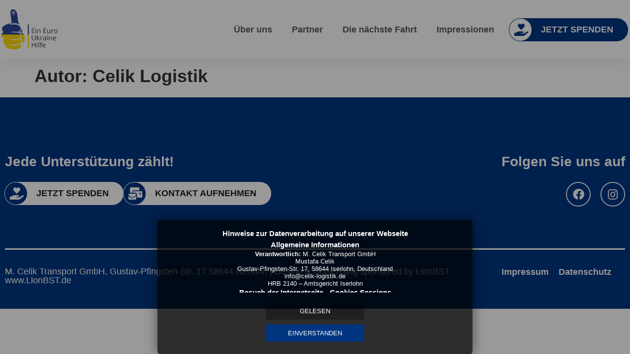

--- FILE ---
content_type: text/html; charset=UTF-8
request_url: https://ein-euro-ukraine-hilfe.de/author/celik-logistik/
body_size: 15114
content:
<!doctype html>
<html lang="de">
<head>
	<meta charset="UTF-8">
		<meta name="viewport" content="width=device-width, initial-scale=1">
	<link rel="profile" href="https://gmpg.org/xfn/11">
	<title>Celik Logistik &#8211; Ein Euro Ukraine Hilfe</title>
<meta name='robots' content='max-image-preview:large' />
<link rel="alternate" type="application/rss+xml" title="Ein Euro Ukraine Hilfe &raquo; Feed" href="https://ein-euro-ukraine-hilfe.de/feed/" />
<link rel="alternate" type="application/rss+xml" title="Ein Euro Ukraine Hilfe &raquo; Kommentar-Feed" href="https://ein-euro-ukraine-hilfe.de/comments/feed/" />
<link rel="alternate" type="application/rss+xml" title="Ein Euro Ukraine Hilfe &raquo; Feed für Beiträge von Celik Logistik" href="https://ein-euro-ukraine-hilfe.de/author/celik-logistik/feed/" />
<style id='wp-img-auto-sizes-contain-inline-css'>
img:is([sizes=auto i],[sizes^="auto," i]){contain-intrinsic-size:3000px 1500px}
/*# sourceURL=wp-img-auto-sizes-contain-inline-css */
</style>
<style id='wp-emoji-styles-inline-css'>

	img.wp-smiley, img.emoji {
		display: inline !important;
		border: none !important;
		box-shadow: none !important;
		height: 1em !important;
		width: 1em !important;
		margin: 0 0.07em !important;
		vertical-align: -0.1em !important;
		background: none !important;
		padding: 0 !important;
	}
/*# sourceURL=wp-emoji-styles-inline-css */
</style>
<link rel='stylesheet' id='wp-block-library-css' href='https://ein-euro-ukraine-hilfe.de/wp-includes/css/dist/block-library/style.min.css?ver=6.9' media='all' />
<style id='global-styles-inline-css'>
:root{--wp--preset--aspect-ratio--square: 1;--wp--preset--aspect-ratio--4-3: 4/3;--wp--preset--aspect-ratio--3-4: 3/4;--wp--preset--aspect-ratio--3-2: 3/2;--wp--preset--aspect-ratio--2-3: 2/3;--wp--preset--aspect-ratio--16-9: 16/9;--wp--preset--aspect-ratio--9-16: 9/16;--wp--preset--color--black: #000000;--wp--preset--color--cyan-bluish-gray: #abb8c3;--wp--preset--color--white: #ffffff;--wp--preset--color--pale-pink: #f78da7;--wp--preset--color--vivid-red: #cf2e2e;--wp--preset--color--luminous-vivid-orange: #ff6900;--wp--preset--color--luminous-vivid-amber: #fcb900;--wp--preset--color--light-green-cyan: #7bdcb5;--wp--preset--color--vivid-green-cyan: #00d084;--wp--preset--color--pale-cyan-blue: #8ed1fc;--wp--preset--color--vivid-cyan-blue: #0693e3;--wp--preset--color--vivid-purple: #9b51e0;--wp--preset--gradient--vivid-cyan-blue-to-vivid-purple: linear-gradient(135deg,rgb(6,147,227) 0%,rgb(155,81,224) 100%);--wp--preset--gradient--light-green-cyan-to-vivid-green-cyan: linear-gradient(135deg,rgb(122,220,180) 0%,rgb(0,208,130) 100%);--wp--preset--gradient--luminous-vivid-amber-to-luminous-vivid-orange: linear-gradient(135deg,rgb(252,185,0) 0%,rgb(255,105,0) 100%);--wp--preset--gradient--luminous-vivid-orange-to-vivid-red: linear-gradient(135deg,rgb(255,105,0) 0%,rgb(207,46,46) 100%);--wp--preset--gradient--very-light-gray-to-cyan-bluish-gray: linear-gradient(135deg,rgb(238,238,238) 0%,rgb(169,184,195) 100%);--wp--preset--gradient--cool-to-warm-spectrum: linear-gradient(135deg,rgb(74,234,220) 0%,rgb(151,120,209) 20%,rgb(207,42,186) 40%,rgb(238,44,130) 60%,rgb(251,105,98) 80%,rgb(254,248,76) 100%);--wp--preset--gradient--blush-light-purple: linear-gradient(135deg,rgb(255,206,236) 0%,rgb(152,150,240) 100%);--wp--preset--gradient--blush-bordeaux: linear-gradient(135deg,rgb(254,205,165) 0%,rgb(254,45,45) 50%,rgb(107,0,62) 100%);--wp--preset--gradient--luminous-dusk: linear-gradient(135deg,rgb(255,203,112) 0%,rgb(199,81,192) 50%,rgb(65,88,208) 100%);--wp--preset--gradient--pale-ocean: linear-gradient(135deg,rgb(255,245,203) 0%,rgb(182,227,212) 50%,rgb(51,167,181) 100%);--wp--preset--gradient--electric-grass: linear-gradient(135deg,rgb(202,248,128) 0%,rgb(113,206,126) 100%);--wp--preset--gradient--midnight: linear-gradient(135deg,rgb(2,3,129) 0%,rgb(40,116,252) 100%);--wp--preset--font-size--small: 13px;--wp--preset--font-size--medium: 20px;--wp--preset--font-size--large: 36px;--wp--preset--font-size--x-large: 42px;--wp--preset--spacing--20: 0.44rem;--wp--preset--spacing--30: 0.67rem;--wp--preset--spacing--40: 1rem;--wp--preset--spacing--50: 1.5rem;--wp--preset--spacing--60: 2.25rem;--wp--preset--spacing--70: 3.38rem;--wp--preset--spacing--80: 5.06rem;--wp--preset--shadow--natural: 6px 6px 9px rgba(0, 0, 0, 0.2);--wp--preset--shadow--deep: 12px 12px 50px rgba(0, 0, 0, 0.4);--wp--preset--shadow--sharp: 6px 6px 0px rgba(0, 0, 0, 0.2);--wp--preset--shadow--outlined: 6px 6px 0px -3px rgb(255, 255, 255), 6px 6px rgb(0, 0, 0);--wp--preset--shadow--crisp: 6px 6px 0px rgb(0, 0, 0);}:where(.is-layout-flex){gap: 0.5em;}:where(.is-layout-grid){gap: 0.5em;}body .is-layout-flex{display: flex;}.is-layout-flex{flex-wrap: wrap;align-items: center;}.is-layout-flex > :is(*, div){margin: 0;}body .is-layout-grid{display: grid;}.is-layout-grid > :is(*, div){margin: 0;}:where(.wp-block-columns.is-layout-flex){gap: 2em;}:where(.wp-block-columns.is-layout-grid){gap: 2em;}:where(.wp-block-post-template.is-layout-flex){gap: 1.25em;}:where(.wp-block-post-template.is-layout-grid){gap: 1.25em;}.has-black-color{color: var(--wp--preset--color--black) !important;}.has-cyan-bluish-gray-color{color: var(--wp--preset--color--cyan-bluish-gray) !important;}.has-white-color{color: var(--wp--preset--color--white) !important;}.has-pale-pink-color{color: var(--wp--preset--color--pale-pink) !important;}.has-vivid-red-color{color: var(--wp--preset--color--vivid-red) !important;}.has-luminous-vivid-orange-color{color: var(--wp--preset--color--luminous-vivid-orange) !important;}.has-luminous-vivid-amber-color{color: var(--wp--preset--color--luminous-vivid-amber) !important;}.has-light-green-cyan-color{color: var(--wp--preset--color--light-green-cyan) !important;}.has-vivid-green-cyan-color{color: var(--wp--preset--color--vivid-green-cyan) !important;}.has-pale-cyan-blue-color{color: var(--wp--preset--color--pale-cyan-blue) !important;}.has-vivid-cyan-blue-color{color: var(--wp--preset--color--vivid-cyan-blue) !important;}.has-vivid-purple-color{color: var(--wp--preset--color--vivid-purple) !important;}.has-black-background-color{background-color: var(--wp--preset--color--black) !important;}.has-cyan-bluish-gray-background-color{background-color: var(--wp--preset--color--cyan-bluish-gray) !important;}.has-white-background-color{background-color: var(--wp--preset--color--white) !important;}.has-pale-pink-background-color{background-color: var(--wp--preset--color--pale-pink) !important;}.has-vivid-red-background-color{background-color: var(--wp--preset--color--vivid-red) !important;}.has-luminous-vivid-orange-background-color{background-color: var(--wp--preset--color--luminous-vivid-orange) !important;}.has-luminous-vivid-amber-background-color{background-color: var(--wp--preset--color--luminous-vivid-amber) !important;}.has-light-green-cyan-background-color{background-color: var(--wp--preset--color--light-green-cyan) !important;}.has-vivid-green-cyan-background-color{background-color: var(--wp--preset--color--vivid-green-cyan) !important;}.has-pale-cyan-blue-background-color{background-color: var(--wp--preset--color--pale-cyan-blue) !important;}.has-vivid-cyan-blue-background-color{background-color: var(--wp--preset--color--vivid-cyan-blue) !important;}.has-vivid-purple-background-color{background-color: var(--wp--preset--color--vivid-purple) !important;}.has-black-border-color{border-color: var(--wp--preset--color--black) !important;}.has-cyan-bluish-gray-border-color{border-color: var(--wp--preset--color--cyan-bluish-gray) !important;}.has-white-border-color{border-color: var(--wp--preset--color--white) !important;}.has-pale-pink-border-color{border-color: var(--wp--preset--color--pale-pink) !important;}.has-vivid-red-border-color{border-color: var(--wp--preset--color--vivid-red) !important;}.has-luminous-vivid-orange-border-color{border-color: var(--wp--preset--color--luminous-vivid-orange) !important;}.has-luminous-vivid-amber-border-color{border-color: var(--wp--preset--color--luminous-vivid-amber) !important;}.has-light-green-cyan-border-color{border-color: var(--wp--preset--color--light-green-cyan) !important;}.has-vivid-green-cyan-border-color{border-color: var(--wp--preset--color--vivid-green-cyan) !important;}.has-pale-cyan-blue-border-color{border-color: var(--wp--preset--color--pale-cyan-blue) !important;}.has-vivid-cyan-blue-border-color{border-color: var(--wp--preset--color--vivid-cyan-blue) !important;}.has-vivid-purple-border-color{border-color: var(--wp--preset--color--vivid-purple) !important;}.has-vivid-cyan-blue-to-vivid-purple-gradient-background{background: var(--wp--preset--gradient--vivid-cyan-blue-to-vivid-purple) !important;}.has-light-green-cyan-to-vivid-green-cyan-gradient-background{background: var(--wp--preset--gradient--light-green-cyan-to-vivid-green-cyan) !important;}.has-luminous-vivid-amber-to-luminous-vivid-orange-gradient-background{background: var(--wp--preset--gradient--luminous-vivid-amber-to-luminous-vivid-orange) !important;}.has-luminous-vivid-orange-to-vivid-red-gradient-background{background: var(--wp--preset--gradient--luminous-vivid-orange-to-vivid-red) !important;}.has-very-light-gray-to-cyan-bluish-gray-gradient-background{background: var(--wp--preset--gradient--very-light-gray-to-cyan-bluish-gray) !important;}.has-cool-to-warm-spectrum-gradient-background{background: var(--wp--preset--gradient--cool-to-warm-spectrum) !important;}.has-blush-light-purple-gradient-background{background: var(--wp--preset--gradient--blush-light-purple) !important;}.has-blush-bordeaux-gradient-background{background: var(--wp--preset--gradient--blush-bordeaux) !important;}.has-luminous-dusk-gradient-background{background: var(--wp--preset--gradient--luminous-dusk) !important;}.has-pale-ocean-gradient-background{background: var(--wp--preset--gradient--pale-ocean) !important;}.has-electric-grass-gradient-background{background: var(--wp--preset--gradient--electric-grass) !important;}.has-midnight-gradient-background{background: var(--wp--preset--gradient--midnight) !important;}.has-small-font-size{font-size: var(--wp--preset--font-size--small) !important;}.has-medium-font-size{font-size: var(--wp--preset--font-size--medium) !important;}.has-large-font-size{font-size: var(--wp--preset--font-size--large) !important;}.has-x-large-font-size{font-size: var(--wp--preset--font-size--x-large) !important;}
/*# sourceURL=global-styles-inline-css */
</style>

<style id='classic-theme-styles-inline-css'>
/*! This file is auto-generated */
.wp-block-button__link{color:#fff;background-color:#32373c;border-radius:9999px;box-shadow:none;text-decoration:none;padding:calc(.667em + 2px) calc(1.333em + 2px);font-size:1.125em}.wp-block-file__button{background:#32373c;color:#fff;text-decoration:none}
/*# sourceURL=/wp-includes/css/classic-themes.min.css */
</style>
<link rel='stylesheet' id='foobox-free-min-css' href='https://ein-euro-ukraine-hilfe.de/wp-content/plugins/foobox-image-lightbox/free/css/foobox.free.min.css?ver=2.7.17' media='all' />
<link rel='stylesheet' id='parent-css' href='https://ein-euro-ukraine-hilfe.de/wp-content/themes/hello-elementor/style.css?ver=6.9' media='all' />
<link rel='stylesheet' id='hello-elementor-css' href='https://ein-euro-ukraine-hilfe.de/wp-content/themes/hello-elementor/style.min.css?ver=2.6.1' media='all' />
<link rel='stylesheet' id='hello-elementor-theme-style-css' href='https://ein-euro-ukraine-hilfe.de/wp-content/themes/hello-elementor/theme.min.css?ver=2.6.1' media='all' />
<link rel='stylesheet' id='elementor-frontend-css' href='https://ein-euro-ukraine-hilfe.de/wp-content/plugins/elementor/assets/css/frontend-lite.min.css?ver=3.10.1' media='all' />
<link rel='stylesheet' id='elementor-post-5-css' href='https://ein-euro-ukraine-hilfe.de/wp-content/uploads/elementor/css/post-5.css?ver=1674715528' media='all' />
<link rel='stylesheet' id='elementor-icons-css' href='https://ein-euro-ukraine-hilfe.de/wp-content/plugins/elementor/assets/lib/eicons/css/elementor-icons.min.css?ver=5.17.0' media='all' />
<link rel='stylesheet' id='elementor-pro-css' href='https://ein-euro-ukraine-hilfe.de/wp-content/plugins/elementor-pro/assets/css/frontend-lite.min.css?ver=3.10.2' media='all' />
<link rel='stylesheet' id='elementor-global-css' href='https://ein-euro-ukraine-hilfe.de/wp-content/uploads/elementor/css/global.css?ver=1674715540' media='all' />
<link rel='stylesheet' id='elementor-post-33-css' href='https://ein-euro-ukraine-hilfe.de/wp-content/uploads/elementor/css/post-33.css?ver=1674715528' media='all' />
<link rel='stylesheet' id='elementor-post-53-css' href='https://ein-euro-ukraine-hilfe.de/wp-content/uploads/elementor/css/post-53.css?ver=1674715528' media='all' />
<link rel='stylesheet' id='elementor-icons-shared-0-css' href='https://ein-euro-ukraine-hilfe.de/wp-content/plugins/elementor/assets/lib/font-awesome/css/fontawesome.min.css?ver=5.15.3' media='all' />
<link rel='stylesheet' id='elementor-icons-fa-solid-css' href='https://ein-euro-ukraine-hilfe.de/wp-content/plugins/elementor/assets/lib/font-awesome/css/solid.min.css?ver=5.15.3' media='all' />
<link rel='stylesheet' id='elementor-icons-fa-brands-css' href='https://ein-euro-ukraine-hilfe.de/wp-content/plugins/elementor/assets/lib/font-awesome/css/brands.min.css?ver=5.15.3' media='all' />
<script src="https://ein-euro-ukraine-hilfe.de/wp-includes/js/jquery/jquery.min.js?ver=3.7.1" id="jquery-core-js"></script>
<script src="https://ein-euro-ukraine-hilfe.de/wp-includes/js/jquery/jquery-migrate.min.js?ver=3.4.1" id="jquery-migrate-js"></script>
<script id="foobox-free-min-js-before">
/* Run FooBox FREE (v2.7.17) */
var FOOBOX = window.FOOBOX = {
	ready: true,
	disableOthers: false,
	o: {wordpress: { enabled: true }, countMessage:'image %index of %total', excludes:'.fbx-link,.nofoobox,.nolightbox,a[href*="pinterest.com/pin/create/button/"]', affiliate : { enabled: false }},
	selectors: [
		".foogallery-container.foogallery-lightbox-foobox", ".foogallery-container.foogallery-lightbox-foobox-free", ".gallery", ".wp-block-gallery", ".wp-caption", ".wp-block-image", "a:has(img[class*=wp-image-])", ".post a:has(img[class*=wp-image-])", ".foobox"
	],
	pre: function( $ ){
		// Custom JavaScript (Pre)
		
	},
	post: function( $ ){
		// Custom JavaScript (Post)
		
		// Custom Captions Code
		
	},
	custom: function( $ ){
		// Custom Extra JS
		
	}
};
//# sourceURL=foobox-free-min-js-before
</script>
<script src="https://ein-euro-ukraine-hilfe.de/wp-content/plugins/foobox-image-lightbox/free/js/foobox.free.min.js?ver=2.7.17" id="foobox-free-min-js"></script>
<link rel="https://api.w.org/" href="https://ein-euro-ukraine-hilfe.de/wp-json/" /><link rel="alternate" title="JSON" type="application/json" href="https://ein-euro-ukraine-hilfe.de/wp-json/wp/v2/users/2" /><link rel="EditURI" type="application/rsd+xml" title="RSD" href="https://ein-euro-ukraine-hilfe.de/xmlrpc.php?rsd" />
<meta name="generator" content="WordPress 6.9" />
<!-- start Simple Custom CSS and JS -->
<script>
 

 



jQuery.getScript("/gatc_plugin/gatc_cookie.js", function(){
var gatc = Cookies.get('_gatcbst');
  
  if(gatc == null){
  
  //var gatc_text = '';
  var gatc_header = '';
  var gatc_text = '';
  var gatc_btn_acc = '';
  var gatc_btn_den = '';
  var gatc_lang = jQuery('html').attr('lang');
  
  switch(gatc_lang){
  case 'en-US':
        gatc_header = 'Information on data processing on our website';
        gatc_text = 'gdpr_alert_en.html';
        //gatc_text = jQuery.get("/gdpr_plugin/gdpr_alert.html");
         //gatc_text = 'If you agree, our website will use the web analysis service google analytics. To agree, please click "OK", You can always cancel your agreement at the site "privacy policies". In case, you want to use our website without google analytics, click "No".';
        gatc_btn_acc = 'ACCEPT';
        gatc_btn_den = 'READ';
  break;
  default:
        gatc_header = 'Hinweise zur Datenverarbeitung auf unserer Webseite';
        gatc_text = 'gdpr_alert.html';
        gatc_btn_acc = 'EINVERSTANDEN';
        gatc_btn_den = 'GELESEN';
  break;
  }
  
jQuery('body').append(
      '<div id="gdpr_container_main" class="gdpr_container_main">'+
        '<div class="gdpr_inner_container">'+
          '<div class="gdpr_inner_container_title_bar"><span>'+ gatc_header +'</span></div>'+
          '<div class="gdpr_content"></div>'+
           '<div class="gatc_buttons">'+
            '<div class="gatc_button gatc_denied">'+ gatc_btn_den +'</div>'+
            '<div class="gatc_button gatc_accept">'+ gatc_btn_acc +'</div>'+
            '<div class="gatc_clr"></div>'+
          '</div>'+
          
        '</div>'+
      '</div>');
      
jQuery(".gdpr_content").load("/gdpr_plugin/"+gatc_text);        
//jQuery(".gdpr_content").append(gatc_text);        
  
    jQuery('.gatc_accept').click(function(){
     Cookies.set("_gatcbst", "true", { expires: 365 });
     Cookies.set("_calbst", "true", { expires: 365 });
      jQuery('#gdpr_container_main').css('display', 'none');
      location.reload();
    });
    
    jQuery('.gatc_denied').click(function(){
       
      Cookies.set("_gatcbst", "false", { expires: 30 } );
      Cookies.set("_calbst", "true", { expires: 365 });
      jQuery('#gdpr_container_main').css('display', 'none');
    });

      
    jQuery('head').append( jQuery('<link rel="stylesheet" href="/gatc_plugin/gatc_styles.css"/>'));
  
  } else if(gatc == 'true'){
  
  jQuery.getScript("/gatc_plugin/gatc_gcode.js");
  
  } else{
  
  
  }
  
  jQuery('.gatc_remove').click(function(){
      Cookies.remove("_gatcbst");
      Cookies.remove("_calbst");
      Cookies.remove('_ga', { path: '/', domain: '.ein-euro-ukraine-hilfe.de' });
      Cookies.remove('_gat', { path: '/', domain: '.ein-euro-ukraine-hilfe.de' });
      Cookies.remove('_gid', { path: '/', domain: '.ein-euro-ukraine-hilfe.de' });
      Cookies.remove('_gat_gtag_G_6WNWBQDV6J', { path: '/', domain: '.ein-euro-ukraine-hilfe.de' });
	  Cookies.remove('_ga_6WNWBQDV6J', { path: '/', domain: '.ein-euro-ukraine-hilfe.de' });
      location.reload();
  });
  jQuery('.gdpr_more').click(function(){
  
  });
    
});</script>
<!-- end Simple Custom CSS and JS -->
<link rel="icon" href="https://ein-euro-ukraine-hilfe.de/wp-content/uploads/2022/11/ein-euro-ukraine-hilfe_favicon.svg" sizes="32x32" />
<link rel="icon" href="https://ein-euro-ukraine-hilfe.de/wp-content/uploads/2022/11/ein-euro-ukraine-hilfe_favicon.svg" sizes="192x192" />
<link rel="apple-touch-icon" href="https://ein-euro-ukraine-hilfe.de/wp-content/uploads/2022/11/ein-euro-ukraine-hilfe_favicon.svg" />
<meta name="msapplication-TileImage" content="https://ein-euro-ukraine-hilfe.de/wp-content/uploads/2022/11/ein-euro-ukraine-hilfe_favicon.svg" />
		<style id="wp-custom-css">
			.lbt-button .elementor-icon-list-icon{
background-color:#fff;
padding:10px !important;
border-radius:100%;
z-index:1;
margin-right:-46px;
}

.lbt-button .elementor-icon-list-icon i{
font-size:25px !important;
width:25px !important;
}

.lbt-button .elementor-icon-list-text{
background-color:var(--e-global-color-primary);
padding:10px;
border-radius:100px;
padding-left: 65px !important;

padding-right:30px !important;
}

.lbt-button .elementor-icon-list-item:hover{
opacity:0.8;
}

.lbt-button-white .elementor-icon-list-text{

background-color:#fff;

box-shadow:none !important;     !important;
}

.lbt-button-white .elementor-icon-list-icon{
background-color:var(--e-global-color-primary);
}

.lbt-button-white .elementor-icon-list-items{
    display:flex;
    gap:20px;
}

.wp-block-button__link{
background-color:var(--e-global-color-primary);

}

.wp-block-button__link:hover{
color:#fff;
opacity:0.9;
}		</style>
		<link rel='stylesheet' id='elementor-post-188-css' href='https://ein-euro-ukraine-hilfe.de/wp-content/uploads/elementor/css/post-188.css?ver=1674715528' media='all' />
</head>
<body class="archive author author-celik-logistik author-2 wp-custom-logo wp-theme-hello-elementor wp-child-theme-eineuroukrainehilfe elementor-default elementor-kit-5">


<a class="skip-link screen-reader-text" href="#content">
	Zum Inhalt wechseln</a>

		<div data-elementor-type="header" data-elementor-id="33" class="elementor elementor-33 elementor-location-header">
								<header class="elementor-section elementor-top-section elementor-element elementor-element-1fe1d94d elementor-section-content-middle elementor-section-height-min-height elementor-section-boxed elementor-section-height-default elementor-section-items-middle" data-id="1fe1d94d" data-element_type="section" data-settings="{&quot;background_background&quot;:&quot;classic&quot;,&quot;sticky&quot;:&quot;top&quot;,&quot;sticky_on&quot;:[&quot;desktop&quot;,&quot;tablet&quot;,&quot;mobile&quot;],&quot;sticky_offset&quot;:0,&quot;sticky_effects_offset&quot;:0}">
						<div class="elementor-container elementor-column-gap-no">
					<div class="elementor-column elementor-col-33 elementor-top-column elementor-element elementor-element-383c8cb" data-id="383c8cb" data-element_type="column">
			<div class="elementor-widget-wrap elementor-element-populated">
								<div class="elementor-element elementor-element-93a3dad elementor-widget elementor-widget-theme-site-logo elementor-widget-image" data-id="93a3dad" data-element_type="widget" data-widget_type="theme-site-logo.default">
				<div class="elementor-widget-container">
			<style>/*! elementor - v3.10.1 - 17-01-2023 */
.elementor-widget-image{text-align:center}.elementor-widget-image a{display:inline-block}.elementor-widget-image a img[src$=".svg"]{width:48px}.elementor-widget-image img{vertical-align:middle;display:inline-block}</style>													<a href="https://ein-euro-ukraine-hilfe.de">
							<img src="https://ein-euro-ukraine-hilfe.de/wp-content/uploads/2022/11/ein-euro-ukraine-hilfe_logo.svg" class="attachment-full size-full wp-image-6" alt="" />								</a>
															</div>
				</div>
					</div>
		</div>
				<div class="elementor-column elementor-col-33 elementor-top-column elementor-element elementor-element-7ac24772 elementor-hidden-tablet elementor-hidden-mobile" data-id="7ac24772" data-element_type="column">
			<div class="elementor-widget-wrap elementor-element-populated">
								<div class="elementor-element elementor-element-1a834d9 elementor-nav-menu__align-right elementor-nav-menu--stretch elementor-nav-menu--dropdown-tablet elementor-nav-menu__text-align-aside elementor-nav-menu--toggle elementor-nav-menu--burger elementor-widget elementor-widget-nav-menu" data-id="1a834d9" data-element_type="widget" data-settings="{&quot;full_width&quot;:&quot;stretch&quot;,&quot;layout&quot;:&quot;horizontal&quot;,&quot;submenu_icon&quot;:{&quot;value&quot;:&quot;&lt;i class=\&quot;fas fa-caret-down\&quot;&gt;&lt;\/i&gt;&quot;,&quot;library&quot;:&quot;fa-solid&quot;},&quot;toggle&quot;:&quot;burger&quot;}" data-widget_type="nav-menu.default">
				<div class="elementor-widget-container">
			<link rel="stylesheet" href="https://ein-euro-ukraine-hilfe.de/wp-content/plugins/elementor-pro/assets/css/widget-nav-menu.min.css">			<nav migration_allowed="1" migrated="0" class="elementor-nav-menu--main elementor-nav-menu__container elementor-nav-menu--layout-horizontal e--pointer-overline e--animation-fade">
				<ul id="menu-1-1a834d9" class="elementor-nav-menu"><li class="menu-item menu-item-type-custom menu-item-object-custom menu-item-28"><a href="/#ueber-uns" class="elementor-item elementor-item-anchor">Über uns</a></li>
<li class="menu-item menu-item-type-custom menu-item-object-custom menu-item-29"><a href="/#partner" class="elementor-item elementor-item-anchor">Partner</a></li>
<li class="menu-item menu-item-type-custom menu-item-object-custom menu-item-30"><a href="/#naechste-fahrt" class="elementor-item elementor-item-anchor">Die nächste Fahrt</a></li>
<li class="menu-item menu-item-type-custom menu-item-object-custom menu-item-338"><a href="/#impressionen" class="elementor-item elementor-item-anchor">Impressionen</a></li>
</ul>			</nav>
					<div class="elementor-menu-toggle" role="button" tabindex="0" aria-label="Menü Umschalter" aria-expanded="false">
			<i aria-hidden="true" role="presentation" class="elementor-menu-toggle__icon--open eicon-menu-bar"></i><i aria-hidden="true" role="presentation" class="elementor-menu-toggle__icon--close eicon-close"></i>			<span class="elementor-screen-only">Menü</span>
		</div>
					<nav class="elementor-nav-menu--dropdown elementor-nav-menu__container" aria-hidden="true">
				<ul id="menu-2-1a834d9" class="elementor-nav-menu"><li class="menu-item menu-item-type-custom menu-item-object-custom menu-item-28"><a href="/#ueber-uns" class="elementor-item elementor-item-anchor" tabindex="-1">Über uns</a></li>
<li class="menu-item menu-item-type-custom menu-item-object-custom menu-item-29"><a href="/#partner" class="elementor-item elementor-item-anchor" tabindex="-1">Partner</a></li>
<li class="menu-item menu-item-type-custom menu-item-object-custom menu-item-30"><a href="/#naechste-fahrt" class="elementor-item elementor-item-anchor" tabindex="-1">Die nächste Fahrt</a></li>
<li class="menu-item menu-item-type-custom menu-item-object-custom menu-item-338"><a href="/#impressionen" class="elementor-item elementor-item-anchor" tabindex="-1">Impressionen</a></li>
</ul>			</nav>
				</div>
				</div>
					</div>
		</div>
				<div class="elementor-column elementor-col-33 elementor-top-column elementor-element elementor-element-5ff6d22" data-id="5ff6d22" data-element_type="column">
			<div class="elementor-widget-wrap elementor-element-populated">
								<div class="elementor-element elementor-element-4e44c18 lbt-button elementor-icon-list--layout-traditional elementor-list-item-link-full_width elementor-widget elementor-widget-icon-list" data-id="4e44c18" data-element_type="widget" data-widget_type="icon-list.default">
				<div class="elementor-widget-container">
			<link rel="stylesheet" href="https://ein-euro-ukraine-hilfe.de/wp-content/plugins/elementor/assets/css/widget-icon-list.min.css">		<ul class="elementor-icon-list-items">
							<li class="elementor-icon-list-item">
											<a href="#elementor-action%3Aaction%3Dpopup%3Aopen%26settings%3DeyJpZCI6IjE4OCIsInRvZ2dsZSI6ZmFsc2V9">

												<span class="elementor-icon-list-icon">
							<i aria-hidden="true" class="fas fa-hand-holding-heart"></i>						</span>
										<span class="elementor-icon-list-text">Jetzt spenden</span>
											</a>
									</li>
						</ul>
				</div>
				</div>
					</div>
		</div>
							</div>
		</header>
						</div>
		<main id="content" class="site-main" role="main">

			<header class="page-header">
			<h1 class="entry-title">Autor: <span>Celik Logistik</span></h1>		</header>
		<div class="page-content">
			</div>

	
	</main>
		<div data-elementor-type="footer" data-elementor-id="53" class="elementor elementor-53 elementor-location-footer">
								<section class="elementor-section elementor-top-section elementor-element elementor-element-7a26867 elementor-section-boxed elementor-section-height-default elementor-section-height-default" data-id="7a26867" data-element_type="section" data-settings="{&quot;background_background&quot;:&quot;classic&quot;}">
						<div class="elementor-container elementor-column-gap-default">
					<div class="elementor-column elementor-col-50 elementor-top-column elementor-element elementor-element-074bbd7" data-id="074bbd7" data-element_type="column">
			<div class="elementor-widget-wrap elementor-element-populated">
								<div class="elementor-element elementor-element-9db1f8a elementor-widget elementor-widget-heading" data-id="9db1f8a" data-element_type="widget" data-widget_type="heading.default">
				<div class="elementor-widget-container">
			<style>/*! elementor - v3.10.1 - 17-01-2023 */
.elementor-heading-title{padding:0;margin:0;line-height:1}.elementor-widget-heading .elementor-heading-title[class*=elementor-size-]>a{color:inherit;font-size:inherit;line-height:inherit}.elementor-widget-heading .elementor-heading-title.elementor-size-small{font-size:15px}.elementor-widget-heading .elementor-heading-title.elementor-size-medium{font-size:19px}.elementor-widget-heading .elementor-heading-title.elementor-size-large{font-size:29px}.elementor-widget-heading .elementor-heading-title.elementor-size-xl{font-size:39px}.elementor-widget-heading .elementor-heading-title.elementor-size-xxl{font-size:59px}</style><h2 class="elementor-heading-title elementor-size-default">Jede Unterstützung zählt!</h2>		</div>
				</div>
				<div class="elementor-element elementor-element-07be393 lbt-button lbt-button-white elementor-icon-list--layout-traditional elementor-list-item-link-full_width elementor-widget elementor-widget-icon-list" data-id="07be393" data-element_type="widget" data-widget_type="icon-list.default">
				<div class="elementor-widget-container">
					<ul class="elementor-icon-list-items">
							<li class="elementor-icon-list-item">
											<a href="#elementor-action%3Aaction%3Dpopup%3Aopen%26settings%3DeyJpZCI6IjE4OCIsInRvZ2dsZSI6ZmFsc2V9">

												<span class="elementor-icon-list-icon">
							<i aria-hidden="true" class="fas fa-hand-holding-heart"></i>						</span>
										<span class="elementor-icon-list-text">Jetzt spenden</span>
											</a>
									</li>
								<li class="elementor-icon-list-item">
											<a href="mailto:m.celik@celik-logistik.de">

												<span class="elementor-icon-list-icon">
							<i aria-hidden="true" class="fas fa-mail-bulk"></i>						</span>
										<span class="elementor-icon-list-text">Kontakt aufnehmen</span>
											</a>
									</li>
						</ul>
				</div>
				</div>
					</div>
		</div>
				<div class="elementor-column elementor-col-50 elementor-top-column elementor-element elementor-element-9005857" data-id="9005857" data-element_type="column">
			<div class="elementor-widget-wrap elementor-element-populated">
								<div class="elementor-element elementor-element-903ab1a elementor-widget elementor-widget-heading" data-id="903ab1a" data-element_type="widget" data-widget_type="heading.default">
				<div class="elementor-widget-container">
			<h2 class="elementor-heading-title elementor-size-default">Folgen Sie uns auf</h2>		</div>
				</div>
				<div class="elementor-element elementor-element-7ff34b6 elementor-shape-circle e-grid-align-right e-grid-align-tablet-left elementor-grid-0 elementor-widget elementor-widget-social-icons" data-id="7ff34b6" data-element_type="widget" data-widget_type="social-icons.default">
				<div class="elementor-widget-container">
			<style>/*! elementor - v3.10.1 - 17-01-2023 */
.elementor-widget-social-icons.elementor-grid-0 .elementor-widget-container,.elementor-widget-social-icons.elementor-grid-mobile-0 .elementor-widget-container,.elementor-widget-social-icons.elementor-grid-tablet-0 .elementor-widget-container{line-height:1;font-size:0}.elementor-widget-social-icons:not(.elementor-grid-0):not(.elementor-grid-tablet-0):not(.elementor-grid-mobile-0) .elementor-grid{display:inline-grid}.elementor-widget-social-icons .elementor-grid{grid-column-gap:var(--grid-column-gap,5px);grid-row-gap:var(--grid-row-gap,5px);grid-template-columns:var(--grid-template-columns);justify-content:var(--justify-content,center);justify-items:var(--justify-content,center)}.elementor-icon.elementor-social-icon{font-size:var(--icon-size,25px);line-height:var(--icon-size,25px);width:calc(var(--icon-size, 25px) + (2 * var(--icon-padding, .5em)));height:calc(var(--icon-size, 25px) + (2 * var(--icon-padding, .5em)))}.elementor-social-icon{--e-social-icon-icon-color:#fff;display:inline-flex;background-color:#818a91;align-items:center;justify-content:center;text-align:center;cursor:pointer}.elementor-social-icon i{color:var(--e-social-icon-icon-color)}.elementor-social-icon svg{fill:var(--e-social-icon-icon-color)}.elementor-social-icon:last-child{margin:0}.elementor-social-icon:hover{opacity:.9;color:#fff}.elementor-social-icon-android{background-color:#a4c639}.elementor-social-icon-apple{background-color:#999}.elementor-social-icon-behance{background-color:#1769ff}.elementor-social-icon-bitbucket{background-color:#205081}.elementor-social-icon-codepen{background-color:#000}.elementor-social-icon-delicious{background-color:#39f}.elementor-social-icon-deviantart{background-color:#05cc47}.elementor-social-icon-digg{background-color:#005be2}.elementor-social-icon-dribbble{background-color:#ea4c89}.elementor-social-icon-elementor{background-color:#d30c5c}.elementor-social-icon-envelope{background-color:#ea4335}.elementor-social-icon-facebook,.elementor-social-icon-facebook-f{background-color:#3b5998}.elementor-social-icon-flickr{background-color:#0063dc}.elementor-social-icon-foursquare{background-color:#2d5be3}.elementor-social-icon-free-code-camp,.elementor-social-icon-freecodecamp{background-color:#006400}.elementor-social-icon-github{background-color:#333}.elementor-social-icon-gitlab{background-color:#e24329}.elementor-social-icon-globe{background-color:#818a91}.elementor-social-icon-google-plus,.elementor-social-icon-google-plus-g{background-color:#dd4b39}.elementor-social-icon-houzz{background-color:#7ac142}.elementor-social-icon-instagram{background-color:#262626}.elementor-social-icon-jsfiddle{background-color:#487aa2}.elementor-social-icon-link{background-color:#818a91}.elementor-social-icon-linkedin,.elementor-social-icon-linkedin-in{background-color:#0077b5}.elementor-social-icon-medium{background-color:#00ab6b}.elementor-social-icon-meetup{background-color:#ec1c40}.elementor-social-icon-mixcloud{background-color:#273a4b}.elementor-social-icon-odnoklassniki{background-color:#f4731c}.elementor-social-icon-pinterest{background-color:#bd081c}.elementor-social-icon-product-hunt{background-color:#da552f}.elementor-social-icon-reddit{background-color:#ff4500}.elementor-social-icon-rss{background-color:#f26522}.elementor-social-icon-shopping-cart{background-color:#4caf50}.elementor-social-icon-skype{background-color:#00aff0}.elementor-social-icon-slideshare{background-color:#0077b5}.elementor-social-icon-snapchat{background-color:#fffc00}.elementor-social-icon-soundcloud{background-color:#f80}.elementor-social-icon-spotify{background-color:#2ebd59}.elementor-social-icon-stack-overflow{background-color:#fe7a15}.elementor-social-icon-steam{background-color:#00adee}.elementor-social-icon-stumbleupon{background-color:#eb4924}.elementor-social-icon-telegram{background-color:#2ca5e0}.elementor-social-icon-thumb-tack{background-color:#1aa1d8}.elementor-social-icon-tripadvisor{background-color:#589442}.elementor-social-icon-tumblr{background-color:#35465c}.elementor-social-icon-twitch{background-color:#6441a5}.elementor-social-icon-twitter{background-color:#1da1f2}.elementor-social-icon-viber{background-color:#665cac}.elementor-social-icon-vimeo{background-color:#1ab7ea}.elementor-social-icon-vk{background-color:#45668e}.elementor-social-icon-weibo{background-color:#dd2430}.elementor-social-icon-weixin{background-color:#31a918}.elementor-social-icon-whatsapp{background-color:#25d366}.elementor-social-icon-wordpress{background-color:#21759b}.elementor-social-icon-xing{background-color:#026466}.elementor-social-icon-yelp{background-color:#af0606}.elementor-social-icon-youtube{background-color:#cd201f}.elementor-social-icon-500px{background-color:#0099e5}.elementor-shape-rounded .elementor-icon.elementor-social-icon{border-radius:10%}.elementor-shape-circle .elementor-icon.elementor-social-icon{border-radius:50%}</style>		<div class="elementor-social-icons-wrapper elementor-grid">
							<span class="elementor-grid-item">
					<a class="elementor-icon elementor-social-icon elementor-social-icon-facebook elementor-repeater-item-47738fc" href="https://www.facebook.com/profile.php?id=100086599722992" target="_blank">
						<span class="elementor-screen-only">Facebook</span>
						<i class="fab fa-facebook"></i>					</a>
				</span>
							<span class="elementor-grid-item">
					<a class="elementor-icon elementor-social-icon elementor-social-icon-instagram elementor-repeater-item-521490d" href="https://www.instagram.com/eineuroukrainehilfe/" target="_blank">
						<span class="elementor-screen-only">Instagram</span>
						<i class="fab fa-instagram"></i>					</a>
				</span>
					</div>
				</div>
				</div>
					</div>
		</div>
							</div>
		</section>
				<section class="elementor-section elementor-top-section elementor-element elementor-element-e0b39b7 elementor-section-boxed elementor-section-height-default elementor-section-height-default" data-id="e0b39b7" data-element_type="section" data-settings="{&quot;background_background&quot;:&quot;classic&quot;}">
						<div class="elementor-container elementor-column-gap-default">
					<div class="elementor-column elementor-col-100 elementor-top-column elementor-element elementor-element-ab868e4" data-id="ab868e4" data-element_type="column">
			<div class="elementor-widget-wrap elementor-element-populated">
								<div class="elementor-element elementor-element-9b47401 elementor-widget-divider--view-line elementor-widget elementor-widget-divider" data-id="9b47401" data-element_type="widget" data-widget_type="divider.default">
				<div class="elementor-widget-container">
			<style>/*! elementor - v3.10.1 - 17-01-2023 */
.elementor-widget-divider{--divider-border-style:none;--divider-border-width:1px;--divider-color:#2c2c2c;--divider-icon-size:20px;--divider-element-spacing:10px;--divider-pattern-height:24px;--divider-pattern-size:20px;--divider-pattern-url:none;--divider-pattern-repeat:repeat-x}.elementor-widget-divider .elementor-divider{display:flex}.elementor-widget-divider .elementor-divider__text{font-size:15px;line-height:1;max-width:95%}.elementor-widget-divider .elementor-divider__element{margin:0 var(--divider-element-spacing);flex-shrink:0}.elementor-widget-divider .elementor-icon{font-size:var(--divider-icon-size)}.elementor-widget-divider .elementor-divider-separator{display:flex;margin:0;direction:ltr}.elementor-widget-divider--view-line_icon .elementor-divider-separator,.elementor-widget-divider--view-line_text .elementor-divider-separator{align-items:center}.elementor-widget-divider--view-line_icon .elementor-divider-separator:after,.elementor-widget-divider--view-line_icon .elementor-divider-separator:before,.elementor-widget-divider--view-line_text .elementor-divider-separator:after,.elementor-widget-divider--view-line_text .elementor-divider-separator:before{display:block;content:"";border-bottom:0;flex-grow:1;border-top:var(--divider-border-width) var(--divider-border-style) var(--divider-color)}.elementor-widget-divider--element-align-left .elementor-divider .elementor-divider-separator>.elementor-divider__svg:first-of-type{flex-grow:0;flex-shrink:100}.elementor-widget-divider--element-align-left .elementor-divider-separator:before{content:none}.elementor-widget-divider--element-align-left .elementor-divider__element{margin-left:0}.elementor-widget-divider--element-align-right .elementor-divider .elementor-divider-separator>.elementor-divider__svg:last-of-type{flex-grow:0;flex-shrink:100}.elementor-widget-divider--element-align-right .elementor-divider-separator:after{content:none}.elementor-widget-divider--element-align-right .elementor-divider__element{margin-right:0}.elementor-widget-divider:not(.elementor-widget-divider--view-line_text):not(.elementor-widget-divider--view-line_icon) .elementor-divider-separator{border-top:var(--divider-border-width) var(--divider-border-style) var(--divider-color)}.elementor-widget-divider--separator-type-pattern{--divider-border-style:none}.elementor-widget-divider--separator-type-pattern.elementor-widget-divider--view-line .elementor-divider-separator,.elementor-widget-divider--separator-type-pattern:not(.elementor-widget-divider--view-line) .elementor-divider-separator:after,.elementor-widget-divider--separator-type-pattern:not(.elementor-widget-divider--view-line) .elementor-divider-separator:before,.elementor-widget-divider--separator-type-pattern:not([class*=elementor-widget-divider--view]) .elementor-divider-separator{width:100%;min-height:var(--divider-pattern-height);-webkit-mask-size:var(--divider-pattern-size) 100%;mask-size:var(--divider-pattern-size) 100%;-webkit-mask-repeat:var(--divider-pattern-repeat);mask-repeat:var(--divider-pattern-repeat);background-color:var(--divider-color);-webkit-mask-image:var(--divider-pattern-url);mask-image:var(--divider-pattern-url)}.elementor-widget-divider--no-spacing{--divider-pattern-size:auto}.elementor-widget-divider--bg-round{--divider-pattern-repeat:round}.rtl .elementor-widget-divider .elementor-divider__text{direction:rtl}.e-con-inner>.elementor-widget-divider,.e-con>.elementor-widget-divider{width:var(--container-widget-width);--flex-grow:var(--container-widget-flex-grow)}</style>		<div class="elementor-divider">
			<span class="elementor-divider-separator">
						</span>
		</div>
				</div>
				</div>
				<section class="elementor-section elementor-inner-section elementor-element elementor-element-de4732c elementor-section-boxed elementor-section-height-default elementor-section-height-default" data-id="de4732c" data-element_type="section">
						<div class="elementor-container elementor-column-gap-default">
					<div class="elementor-column elementor-col-50 elementor-inner-column elementor-element elementor-element-b9fca2f" data-id="b9fca2f" data-element_type="column">
			<div class="elementor-widget-wrap elementor-element-populated">
								<div class="elementor-element elementor-element-0c2017d elementor-widget elementor-widget-text-editor" data-id="0c2017d" data-element_type="widget" data-widget_type="text-editor.default">
				<div class="elementor-widget-container">
			<style>/*! elementor - v3.10.1 - 17-01-2023 */
.elementor-widget-text-editor.elementor-drop-cap-view-stacked .elementor-drop-cap{background-color:#818a91;color:#fff}.elementor-widget-text-editor.elementor-drop-cap-view-framed .elementor-drop-cap{color:#818a91;border:3px solid;background-color:transparent}.elementor-widget-text-editor:not(.elementor-drop-cap-view-default) .elementor-drop-cap{margin-top:8px}.elementor-widget-text-editor:not(.elementor-drop-cap-view-default) .elementor-drop-cap-letter{width:1em;height:1em}.elementor-widget-text-editor .elementor-drop-cap{float:left;text-align:center;line-height:1;font-size:50px}.elementor-widget-text-editor .elementor-drop-cap-letter{display:inline-block}</style>				<p>M. Celik Transport GmbH, Gustav-Pfingsten-Str. 17 58644 Iserlohn | Design &amp; Umsetzung sponsored by<a href="https://lionbst.de" target="_blank" rel="noopener"> LionBST www.LionBST.de</a></p>						</div>
				</div>
					</div>
		</div>
				<div class="elementor-column elementor-col-50 elementor-inner-column elementor-element elementor-element-2d32f49" data-id="2d32f49" data-element_type="column">
			<div class="elementor-widget-wrap elementor-element-populated">
								<div class="elementor-element elementor-element-dbabec1 elementor-nav-menu__align-center elementor-nav-menu--stretch elementor-nav-menu__text-align-center elementor-nav-menu--dropdown-tablet elementor-widget elementor-widget-nav-menu" data-id="dbabec1" data-element_type="widget" data-settings="{&quot;full_width&quot;:&quot;stretch&quot;,&quot;layout&quot;:&quot;horizontal&quot;,&quot;submenu_icon&quot;:{&quot;value&quot;:&quot;&lt;i class=\&quot;fas fa-caret-down\&quot;&gt;&lt;\/i&gt;&quot;,&quot;library&quot;:&quot;fa-solid&quot;}}" data-widget_type="nav-menu.default">
				<div class="elementor-widget-container">
						<nav migration_allowed="1" migrated="0" class="elementor-nav-menu--main elementor-nav-menu__container elementor-nav-menu--layout-horizontal e--pointer-text e--animation-none">
				<ul id="menu-1-dbabec1" class="elementor-nav-menu"><li class="menu-item menu-item-type-post_type menu-item-object-page menu-item-71"><a href="https://ein-euro-ukraine-hilfe.de/impressum/" class="elementor-item">Impressum</a></li>
<li class="menu-item menu-item-type-post_type menu-item-object-page menu-item-privacy-policy menu-item-72"><a rel="privacy-policy" href="https://ein-euro-ukraine-hilfe.de/datenschutzerklaerung/" class="elementor-item">Datenschutz</a></li>
</ul>			</nav>
						<nav class="elementor-nav-menu--dropdown elementor-nav-menu__container" aria-hidden="true">
				<ul id="menu-2-dbabec1" class="elementor-nav-menu"><li class="menu-item menu-item-type-post_type menu-item-object-page menu-item-71"><a href="https://ein-euro-ukraine-hilfe.de/impressum/" class="elementor-item" tabindex="-1">Impressum</a></li>
<li class="menu-item menu-item-type-post_type menu-item-object-page menu-item-privacy-policy menu-item-72"><a rel="privacy-policy" href="https://ein-euro-ukraine-hilfe.de/datenschutzerklaerung/" class="elementor-item" tabindex="-1">Datenschutz</a></li>
</ul>			</nav>
				</div>
				</div>
					</div>
		</div>
							</div>
		</section>
					</div>
		</div>
							</div>
		</section>
						</div>
		
<script type="speculationrules">
{"prefetch":[{"source":"document","where":{"and":[{"href_matches":"/*"},{"not":{"href_matches":["/wp-*.php","/wp-admin/*","/wp-content/uploads/*","/wp-content/*","/wp-content/plugins/*","/wp-content/themes/eineuroukrainehilfe/*","/wp-content/themes/hello-elementor/*","/*\\?(.+)"]}},{"not":{"selector_matches":"a[rel~=\"nofollow\"]"}},{"not":{"selector_matches":".no-prefetch, .no-prefetch a"}}]},"eagerness":"conservative"}]}
</script>
		<div data-elementor-type="popup" data-elementor-id="188" class="elementor elementor-188 elementor-location-popup" data-elementor-settings="{&quot;timing&quot;:[]}">
								<section class="elementor-section elementor-top-section elementor-element elementor-element-1881e93 elementor-section-boxed elementor-section-height-default elementor-section-height-default" data-id="1881e93" data-element_type="section">
						<div class="elementor-container elementor-column-gap-default">
					<div class="elementor-column elementor-col-100 elementor-top-column elementor-element elementor-element-0a8697d" data-id="0a8697d" data-element_type="column">
			<div class="elementor-widget-wrap elementor-element-populated">
								<div class="elementor-element elementor-element-fe306be elementor-widget elementor-widget-shortcode" data-id="fe306be" data-element_type="widget" data-widget_type="shortcode.default">
				<div class="elementor-widget-container">
					<div class="elementor-shortcode"><h2 class="lbt_c-headline">Wir freuen uns, dass Sie unsere Spendenaktion unterstützen möchten.</h2><div class="lbt_c-content"><!-- wp:image {"id":630,"width":554,"height":277,"sizeSlug":"large","linkDestination":"none"} -->
<figure class="wp-block-image size-large is-resized"><img src="https://ein-euro-ukraine-hilfe.de/wp-content/uploads/2023/04/Logo-Internetseite-1-1024x512.png" alt="" class="wp-image-630" width="554" height="277" /></figure>
<!-- /wp:image -->

<!-- wp:paragraph -->
<p><strong>Spenden können aktuell per Bank-Überweisung oder über PayPal an den neu gegründeten Verein: Ukraine-Hilfe Westfalen e.V. getätigt werden. </strong>Die Internetseite für den Verein befindet sich derzeit (04/2023) im Aufbau (<a href="https://ukrainehilfe-westfalen.org/">https://ukrainehilfe-westfalen.org/</a>) Hier die wichtigsten Informationen zu dem gemeinnützigen Verein:</p>
<!-- /wp:paragraph -->

<!-- wp:paragraph -->
<p>Adresse: Sudfeldstr. 29, 58093 Hagen / Vereinsregister AG Hagen Nr. 3298 &nbsp;|&nbsp; Gemeinnützigkeit &nbsp;§&nbsp;52 Abs. 2 AO gem. Bescheid FA Hagen vom 11.04.2023</p>
<!-- /wp:paragraph -->

<!-- wp:paragraph -->
<p>Vorstand: Mustafa Celik (erster Vorsitzender), Stefan Schlager (2. Vorsitzender),                                 Nadine Wiese (Geschäftsführung), Karsten Gödde (Kassenwart)</p>
<!-- /wp:paragraph -->

<!-- wp:paragraph -->
<p>St.-Nr. 321/5758/0606</p>
<!-- /wp:paragraph -->

<!-- wp:paragraph -->
<p><strong>info@ukrainehilfe-westfalen.org<br></strong>oder&nbsp;Telefon 0171 - 65 88 0 99</p>
<!-- /wp:paragraph -->

<!-- wp:columns -->
<div class="wp-block-columns"><!-- wp:column -->
<div class="wp-block-column"><!-- wp:image {"id":189,"sizeSlug":"full","linkDestination":"none"} -->
<figure class="wp-block-image size-full"><img src="https://ein-euro-ukraine-hilfe.de/wp-content/uploads/2022/11/spenden_ueberweisung.png" alt="" class="wp-image-189" /><figcaption class="wp-element-caption"><strong>Spendenkonto</strong><br>Ukraine-Hilfe Westfalen e.V.<br>-Ukraine Hilfe-<br>IBAN: DE94 4506 1524 4006 8480 00<br>BIC  : GENODEM1HLH<br>Volksbank Hohenlimburg eG</figcaption></figure>
<!-- /wp:image --></div>
<!-- /wp:column -->

<!-- wp:column -->
<div class="wp-block-column"><!-- wp:image {"id":190,"sizeSlug":"full","linkDestination":"custom"} -->
<figure class="wp-block-image size-full"><a href="https://www.paypal.com/donate/?hosted_button_id=EEAU8NV7X9T6N" target="_blank" rel="noreferrer noopener"><img src="https://ein-euro-ukraine-hilfe.de/wp-content/uploads/2022/11/spenden_paypal.png" alt="" class="wp-image-190" /></a><figcaption class="wp-element-caption"><strong>Finden Sie uns bei PayPal</strong><br>Mit einem Klick auf den Button gelangen Sie direkt zu unserer PayPal Spenden-Seite</figcaption></figure>
<!-- /wp:image -->

<!-- wp:buttons -->
<div class="wp-block-buttons"><!-- wp:button {"textColor":"white","style":{"color":{"background":"#003680"}},"fontSize":"medium"} -->
<div class="wp-block-button has-custom-font-size has-medium-font-size"><a class="wp-block-button__link has-white-color has-text-color has-background wp-element-button" href="https://www.paypal.com/donate/?hosted_button_id=EEAU8NV7X9T6N" style="background-color:#003680">Direkt zu PayPal</a></div>
<!-- /wp:button --></div>
<!-- /wp:buttons --></div>
<!-- /wp:column --></div>
<!-- /wp:columns -->

<!-- wp:image -->
<figure class="wp-block-image"><img alt="" /></figure>
<!-- /wp:image --></div></div>
				</div>
				</div>
					</div>
		</div>
							</div>
		</section>
						</div>
		<script src="https://ein-euro-ukraine-hilfe.de/wp-content/themes/hello-elementor/assets/js/hello-frontend.min.js?ver=1.0.0" id="hello-theme-frontend-js"></script>
<script src="https://ein-euro-ukraine-hilfe.de/wp-content/plugins/elementor-pro/assets/lib/smartmenus/jquery.smartmenus.min.js?ver=1.0.1" id="smartmenus-js"></script>
<script src="https://ein-euro-ukraine-hilfe.de/wp-content/plugins/elementor-pro/assets/js/webpack-pro.runtime.min.js?ver=3.10.2" id="elementor-pro-webpack-runtime-js"></script>
<script src="https://ein-euro-ukraine-hilfe.de/wp-content/plugins/elementor/assets/js/webpack.runtime.min.js?ver=3.10.1" id="elementor-webpack-runtime-js"></script>
<script src="https://ein-euro-ukraine-hilfe.de/wp-content/plugins/elementor/assets/js/frontend-modules.min.js?ver=3.10.1" id="elementor-frontend-modules-js"></script>
<script src="https://ein-euro-ukraine-hilfe.de/wp-includes/js/dist/hooks.min.js?ver=dd5603f07f9220ed27f1" id="wp-hooks-js"></script>
<script src="https://ein-euro-ukraine-hilfe.de/wp-includes/js/dist/i18n.min.js?ver=c26c3dc7bed366793375" id="wp-i18n-js"></script>
<script id="wp-i18n-js-after">
wp.i18n.setLocaleData( { 'text direction\u0004ltr': [ 'ltr' ] } );
//# sourceURL=wp-i18n-js-after
</script>
<script id="elementor-pro-frontend-js-before">
var ElementorProFrontendConfig = {"ajaxurl":"https:\/\/ein-euro-ukraine-hilfe.de\/wp-admin\/admin-ajax.php","nonce":"d0fc4117ff","urls":{"assets":"https:\/\/ein-euro-ukraine-hilfe.de\/wp-content\/plugins\/elementor-pro\/assets\/","rest":"https:\/\/ein-euro-ukraine-hilfe.de\/wp-json\/"},"shareButtonsNetworks":{"facebook":{"title":"Facebook","has_counter":true},"twitter":{"title":"Twitter"},"linkedin":{"title":"LinkedIn","has_counter":true},"pinterest":{"title":"Pinterest","has_counter":true},"reddit":{"title":"Reddit","has_counter":true},"vk":{"title":"VK","has_counter":true},"odnoklassniki":{"title":"OK","has_counter":true},"tumblr":{"title":"Tumblr"},"digg":{"title":"Digg"},"skype":{"title":"Skype"},"stumbleupon":{"title":"StumbleUpon","has_counter":true},"mix":{"title":"Mix"},"telegram":{"title":"Telegram"},"pocket":{"title":"Pocket","has_counter":true},"xing":{"title":"XING","has_counter":true},"whatsapp":{"title":"WhatsApp"},"email":{"title":"Email"},"print":{"title":"Print"}},"facebook_sdk":{"lang":"de_DE","app_id":""},"lottie":{"defaultAnimationUrl":"https:\/\/ein-euro-ukraine-hilfe.de\/wp-content\/plugins\/elementor-pro\/modules\/lottie\/assets\/animations\/default.json"}};
//# sourceURL=elementor-pro-frontend-js-before
</script>
<script src="https://ein-euro-ukraine-hilfe.de/wp-content/plugins/elementor-pro/assets/js/frontend.min.js?ver=3.10.2" id="elementor-pro-frontend-js"></script>
<script src="https://ein-euro-ukraine-hilfe.de/wp-content/plugins/elementor/assets/lib/waypoints/waypoints.min.js?ver=4.0.2" id="elementor-waypoints-js"></script>
<script src="https://ein-euro-ukraine-hilfe.de/wp-includes/js/jquery/ui/core.min.js?ver=1.13.3" id="jquery-ui-core-js"></script>
<script id="elementor-frontend-js-before">
var elementorFrontendConfig = {"environmentMode":{"edit":false,"wpPreview":false,"isScriptDebug":false},"i18n":{"shareOnFacebook":"Auf Facebook teilen","shareOnTwitter":"Auf Twitter teilen","pinIt":"Anheften","download":"Download","downloadImage":"Bild downloaden","fullscreen":"Vollbild","zoom":"Zoom","share":"Teilen","playVideo":"Video abspielen","previous":"Zur\u00fcck","next":"Weiter","close":"Schlie\u00dfen"},"is_rtl":false,"breakpoints":{"xs":0,"sm":480,"md":768,"lg":1025,"xl":1440,"xxl":1600},"responsive":{"breakpoints":{"mobile":{"label":"Mobil","value":767,"default_value":767,"direction":"max","is_enabled":true},"mobile_extra":{"label":"Mobil Extra","value":880,"default_value":880,"direction":"max","is_enabled":false},"tablet":{"label":"Tablet","value":1024,"default_value":1024,"direction":"max","is_enabled":true},"tablet_extra":{"label":"Tablet Extra","value":1200,"default_value":1200,"direction":"max","is_enabled":false},"laptop":{"label":"Laptop","value":1366,"default_value":1366,"direction":"max","is_enabled":false},"widescreen":{"label":"Breitbild","value":2400,"default_value":2400,"direction":"min","is_enabled":false}}},"version":"3.10.1","is_static":false,"experimentalFeatures":{"e_dom_optimization":true,"e_optimized_assets_loading":true,"e_optimized_css_loading":true,"a11y_improvements":true,"additional_custom_breakpoints":true,"e_hidden_wordpress_widgets":true,"theme_builder_v2":true,"hello-theme-header-footer":true,"landing-pages":true,"kit-elements-defaults":true,"page-transitions":true,"notes":true,"form-submissions":true,"e_scroll_snap":true},"urls":{"assets":"https:\/\/ein-euro-ukraine-hilfe.de\/wp-content\/plugins\/elementor\/assets\/"},"settings":{"editorPreferences":[]},"kit":{"active_breakpoints":["viewport_mobile","viewport_tablet"],"global_image_lightbox":"yes","lightbox_enable_counter":"yes","lightbox_enable_fullscreen":"yes","lightbox_enable_zoom":"yes","lightbox_enable_share":"yes","lightbox_title_src":"title","lightbox_description_src":"description","hello_header_logo_type":"logo","hello_header_menu_layout":"horizontal","hello_footer_logo_type":"logo"},"post":{"id":0,"title":"Celik Logistik &#8211; Ein Euro Ukraine Hilfe","excerpt":""}};
//# sourceURL=elementor-frontend-js-before
</script>
<script src="https://ein-euro-ukraine-hilfe.de/wp-content/plugins/elementor/assets/js/frontend.min.js?ver=3.10.1" id="elementor-frontend-js"></script>
<script src="https://ein-euro-ukraine-hilfe.de/wp-content/plugins/elementor-pro/assets/js/elements-handlers.min.js?ver=3.10.2" id="pro-elements-handlers-js"></script>
<script src="https://ein-euro-ukraine-hilfe.de/wp-content/plugins/elementor-pro/assets/lib/sticky/jquery.sticky.min.js?ver=3.10.2" id="e-sticky-js"></script>
<script id="wp-emoji-settings" type="application/json">
{"baseUrl":"https://s.w.org/images/core/emoji/17.0.2/72x72/","ext":".png","svgUrl":"https://s.w.org/images/core/emoji/17.0.2/svg/","svgExt":".svg","source":{"concatemoji":"https://ein-euro-ukraine-hilfe.de/wp-includes/js/wp-emoji-release.min.js?ver=6.9"}}
</script>
<script type="module">
/*! This file is auto-generated */
const a=JSON.parse(document.getElementById("wp-emoji-settings").textContent),o=(window._wpemojiSettings=a,"wpEmojiSettingsSupports"),s=["flag","emoji"];function i(e){try{var t={supportTests:e,timestamp:(new Date).valueOf()};sessionStorage.setItem(o,JSON.stringify(t))}catch(e){}}function c(e,t,n){e.clearRect(0,0,e.canvas.width,e.canvas.height),e.fillText(t,0,0);t=new Uint32Array(e.getImageData(0,0,e.canvas.width,e.canvas.height).data);e.clearRect(0,0,e.canvas.width,e.canvas.height),e.fillText(n,0,0);const a=new Uint32Array(e.getImageData(0,0,e.canvas.width,e.canvas.height).data);return t.every((e,t)=>e===a[t])}function p(e,t){e.clearRect(0,0,e.canvas.width,e.canvas.height),e.fillText(t,0,0);var n=e.getImageData(16,16,1,1);for(let e=0;e<n.data.length;e++)if(0!==n.data[e])return!1;return!0}function u(e,t,n,a){switch(t){case"flag":return n(e,"\ud83c\udff3\ufe0f\u200d\u26a7\ufe0f","\ud83c\udff3\ufe0f\u200b\u26a7\ufe0f")?!1:!n(e,"\ud83c\udde8\ud83c\uddf6","\ud83c\udde8\u200b\ud83c\uddf6")&&!n(e,"\ud83c\udff4\udb40\udc67\udb40\udc62\udb40\udc65\udb40\udc6e\udb40\udc67\udb40\udc7f","\ud83c\udff4\u200b\udb40\udc67\u200b\udb40\udc62\u200b\udb40\udc65\u200b\udb40\udc6e\u200b\udb40\udc67\u200b\udb40\udc7f");case"emoji":return!a(e,"\ud83e\u1fac8")}return!1}function f(e,t,n,a){let r;const o=(r="undefined"!=typeof WorkerGlobalScope&&self instanceof WorkerGlobalScope?new OffscreenCanvas(300,150):document.createElement("canvas")).getContext("2d",{willReadFrequently:!0}),s=(o.textBaseline="top",o.font="600 32px Arial",{});return e.forEach(e=>{s[e]=t(o,e,n,a)}),s}function r(e){var t=document.createElement("script");t.src=e,t.defer=!0,document.head.appendChild(t)}a.supports={everything:!0,everythingExceptFlag:!0},new Promise(t=>{let n=function(){try{var e=JSON.parse(sessionStorage.getItem(o));if("object"==typeof e&&"number"==typeof e.timestamp&&(new Date).valueOf()<e.timestamp+604800&&"object"==typeof e.supportTests)return e.supportTests}catch(e){}return null}();if(!n){if("undefined"!=typeof Worker&&"undefined"!=typeof OffscreenCanvas&&"undefined"!=typeof URL&&URL.createObjectURL&&"undefined"!=typeof Blob)try{var e="postMessage("+f.toString()+"("+[JSON.stringify(s),u.toString(),c.toString(),p.toString()].join(",")+"));",a=new Blob([e],{type:"text/javascript"});const r=new Worker(URL.createObjectURL(a),{name:"wpTestEmojiSupports"});return void(r.onmessage=e=>{i(n=e.data),r.terminate(),t(n)})}catch(e){}i(n=f(s,u,c,p))}t(n)}).then(e=>{for(const n in e)a.supports[n]=e[n],a.supports.everything=a.supports.everything&&a.supports[n],"flag"!==n&&(a.supports.everythingExceptFlag=a.supports.everythingExceptFlag&&a.supports[n]);var t;a.supports.everythingExceptFlag=a.supports.everythingExceptFlag&&!a.supports.flag,a.supports.everything||((t=a.source||{}).concatemoji?r(t.concatemoji):t.wpemoji&&t.twemoji&&(r(t.twemoji),r(t.wpemoji)))});
//# sourceURL=https://ein-euro-ukraine-hilfe.de/wp-includes/js/wp-emoji-loader.min.js
</script>

</body>
</html>


--- FILE ---
content_type: text/html
request_url: https://ein-euro-ukraine-hilfe.de/gdpr_plugin/gdpr_alert.html
body_size: 885
content:
<div><h2>Allgemeine Informationen</h2>
<strong>Verantwortlich:</strong>
M. Celik Transport GmbH <br>
Mustafa Celik<br>
Gustav-Pfingsten-Str. 17, 58644 Iserlohn, Deutschland<br>
info@celik-logistik.de <br>HRB 2140 – Amtsgericht Iserlohn
<div>
<h2>Besuch der Internetseite - Cookies Sessions</h2>
<b>Zweck der Verarbeitung</b><br>
Ausschließlich zur Bereitstellung unserer Internetseiten.<br> 
<strong>Rechtsgrundlage</strong>                             <br>
Art. 6. Absatz 1 Buchstabe f DSGVO (berechtigtes Interesse)   <br>
<strong>berechtigte Interessen</strong>                              <br>
Die Internetseiten in einer angenehmen und technisch einwandfreien Form bereitzustellen.<br>
<b>Weitergabe Ihrer Daten an Dritte</b><br>
Hostinganbieter (betreibt die Datenbank zum speichern).<br> 
    </div>
<div><h2>Server-Logfiles</h2>
<b>Zweck der Verarbeitung</b><br>
1. Um Inhalte unserer Internetseiten korrekt und dauerhaft auszuliefern.<br>
2. Um Strafverfolgungsbehörden im Fall eines Cyberangriffs die nötigen Informationen bereitzustellen.<br>  
<strong>Rechtsgrundlage</strong>                             <br>
Art. 6 Abs. 1 Buchstabe c DSGVO (Erfüllung einer rechtlichen Verpflichtung)  <br>
Art. 6. Absatz 1 Buchstabe f DSGVO (berechtigtes Interesse)   <br>
<strong>berechtigte Interessen</strong>                              <br>
Die Inhalte unserer Internetseite korrekt und dauerhaft ausliefern zu können.<br>
<b>Weitergabe Ihrer Daten an Dritte</b><br>
Hostinganbieter (betreibt die Datenbank zum speichern).<br>
</div>
<div><h2>Webanalysedienst Google Analytics (ggf.)</h2>
Sofern Sie Ihre Einwilligung erteilen wird auf dieser Website der Webanalysedienst Google Analytics eingesetzt. Um Ihre Einwilligung zu erteilen, klicken Sie einfach auf "Einverstanden". <br>
Diese Einwilligung können Sie jederzeit durch Löschen der Cookies widerrufen.<br>
Sofern Sie die Seite ohne Google Analytics nutzen wollen, klicken Sie einfach auf "Gelesen".'<br>
<b>Zweck der Verarbeitung</b>  <br>
Um das Nutzererlebnis auf unserer Seite stetig zu verbessern und unser Angebot zu optimieren. <br>
<strong>Rechtsgrundlage</strong>                             <br>
Art. 6 Abs. 1 Buchstabe a DSGVO (Ihre explizite Einwilligung) <br>
<b>Weitergabe Ihrer Daten an Dritte</b><br>
Google (Anbieter des Webanalysedienstes).<br></div>

--- FILE ---
content_type: text/css
request_url: https://ein-euro-ukraine-hilfe.de/wp-content/uploads/elementor/css/post-33.css?ver=1674715528
body_size: 6486
content:
.elementor-33 .elementor-element.elementor-element-1fe1d94d > .elementor-container{min-height:100px;}.elementor-33 .elementor-element.elementor-element-1fe1d94d > .elementor-container > .elementor-column > .elementor-widget-wrap{align-content:center;align-items:center;}.elementor-33 .elementor-element.elementor-element-1fe1d94d:not(.elementor-motion-effects-element-type-background), .elementor-33 .elementor-element.elementor-element-1fe1d94d > .elementor-motion-effects-container > .elementor-motion-effects-layer{background-color:var( --e-global-color-290478d );}.elementor-33 .elementor-element.elementor-element-1fe1d94d{box-shadow:0px 0px 38px 0px rgba(0,0,0,0.1);transition:background 0.3s, border 0.3s, border-radius 0.3s, box-shadow 0.3s;padding:10px 0px 10px 0px;z-index:500;}.elementor-33 .elementor-element.elementor-element-1fe1d94d > .elementor-background-overlay{transition:background 0.3s, border-radius 0.3s, opacity 0.3s;}.elementor-33 .elementor-element.elementor-element-93a3dad{text-align:left;}.elementor-33 .elementor-element.elementor-element-93a3dad img{width:120px;}.elementor-33 .elementor-element.elementor-element-1a834d9 .elementor-menu-toggle{margin-left:auto;background-color:rgba(0,0,0,0);}.elementor-33 .elementor-element.elementor-element-1a834d9 .elementor-nav-menu--main .elementor-item{color:#54595f;fill:#54595f;padding-top:35px;padding-bottom:35px;}.elementor-33 .elementor-element.elementor-element-1a834d9 .elementor-nav-menu--main:not(.e--pointer-framed) .elementor-item:before,
					.elementor-33 .elementor-element.elementor-element-1a834d9 .elementor-nav-menu--main:not(.e--pointer-framed) .elementor-item:after{background-color:var( --e-global-color-primary );}.elementor-33 .elementor-element.elementor-element-1a834d9 .e--pointer-framed .elementor-item:before,
					.elementor-33 .elementor-element.elementor-element-1a834d9 .e--pointer-framed .elementor-item:after{border-color:var( --e-global-color-primary );}.elementor-33 .elementor-element.elementor-element-1a834d9 .elementor-nav-menu--main .elementor-item.elementor-item-active{color:var( --e-global-color-secondary );}.elementor-33 .elementor-element.elementor-element-1a834d9 .elementor-nav-menu--main:not(.e--pointer-framed) .elementor-item.elementor-item-active:before,
					.elementor-33 .elementor-element.elementor-element-1a834d9 .elementor-nav-menu--main:not(.e--pointer-framed) .elementor-item.elementor-item-active:after{background-color:var( --e-global-color-primary );}.elementor-33 .elementor-element.elementor-element-1a834d9 .e--pointer-framed .elementor-item.elementor-item-active:before,
					.elementor-33 .elementor-element.elementor-element-1a834d9 .e--pointer-framed .elementor-item.elementor-item-active:after{border-color:var( --e-global-color-primary );}.elementor-33 .elementor-element.elementor-element-1a834d9 .e--pointer-framed .elementor-item:before{border-width:10px;}.elementor-33 .elementor-element.elementor-element-1a834d9 .e--pointer-framed.e--animation-draw .elementor-item:before{border-width:0 0 10px 10px;}.elementor-33 .elementor-element.elementor-element-1a834d9 .e--pointer-framed.e--animation-draw .elementor-item:after{border-width:10px 10px 0 0;}.elementor-33 .elementor-element.elementor-element-1a834d9 .e--pointer-framed.e--animation-corners .elementor-item:before{border-width:10px 0 0 10px;}.elementor-33 .elementor-element.elementor-element-1a834d9 .e--pointer-framed.e--animation-corners .elementor-item:after{border-width:0 10px 10px 0;}.elementor-33 .elementor-element.elementor-element-1a834d9 .e--pointer-underline .elementor-item:after,
					 .elementor-33 .elementor-element.elementor-element-1a834d9 .e--pointer-overline .elementor-item:before,
					 .elementor-33 .elementor-element.elementor-element-1a834d9 .e--pointer-double-line .elementor-item:before,
					 .elementor-33 .elementor-element.elementor-element-1a834d9 .e--pointer-double-line .elementor-item:after{height:10px;}.elementor-33 .elementor-element.elementor-element-1a834d9 .elementor-nav-menu--dropdown{background-color:#f7f7f7;}.elementor-33 .elementor-element.elementor-element-1a834d9 .elementor-nav-menu--dropdown a:hover,
					.elementor-33 .elementor-element.elementor-element-1a834d9 .elementor-nav-menu--dropdown a.elementor-item-active,
					.elementor-33 .elementor-element.elementor-element-1a834d9 .elementor-nav-menu--dropdown a.highlighted{background-color:#021ad6;}.elementor-33 .elementor-element.elementor-element-4e44c18 .elementor-icon-list-icon i{color:var( --e-global-color-primary );}.elementor-33 .elementor-element.elementor-element-4e44c18 .elementor-icon-list-icon svg{fill:var( --e-global-color-primary );}.elementor-33 .elementor-element.elementor-element-4e44c18{--e-icon-list-icon-size:14px;}.elementor-33 .elementor-element.elementor-element-4e44c18 .elementor-icon-list-text{color:var( --e-global-color-290478d );}.elementor-33 .elementor-element.elementor-element-4e44c18 .elementor-icon-list-item > .elementor-icon-list-text, .elementor-33 .elementor-element.elementor-element-4e44c18 .elementor-icon-list-item > a{font-family:"Open Sans", Sans-serif;font-weight:600;text-transform:uppercase;}@media(max-width:1024px){.elementor-33 .elementor-element.elementor-element-1fe1d94d{padding:20px 20px 20px 20px;}}@media(max-width:767px){.elementor-33 .elementor-element.elementor-element-1fe1d94d{padding:5% 5% 5% 5%;}.elementor-33 .elementor-element.elementor-element-383c8cb{width:30%;}.elementor-33 .elementor-element.elementor-element-93a3dad img{width:80px;}.elementor-33 .elementor-element.elementor-element-7ac24772{width:30%;}.elementor-33 .elementor-element.elementor-element-1a834d9 .elementor-nav-menu--main > .elementor-nav-menu > li > .elementor-nav-menu--dropdown, .elementor-33 .elementor-element.elementor-element-1a834d9 .elementor-nav-menu__container.elementor-nav-menu--dropdown{margin-top:30px !important;}.elementor-33 .elementor-element.elementor-element-5ff6d22{width:70%;}}@media(min-width:768px){.elementor-33 .elementor-element.elementor-element-383c8cb{width:20%;}.elementor-33 .elementor-element.elementor-element-7ac24772{width:60%;}.elementor-33 .elementor-element.elementor-element-5ff6d22{width:19.666%;}}@media(max-width:1024px) and (min-width:768px){.elementor-33 .elementor-element.elementor-element-7ac24772{width:10%;}.elementor-33 .elementor-element.elementor-element-5ff6d22{width:70%;}}/* Start custom CSS for icon-list, class: .elementor-element-4e44c18 */.elementor-33 .elementor-element.elementor-element-4e44c18 a{
    justify-content: flex-end !important;
}/* End custom CSS */

--- FILE ---
content_type: text/css
request_url: https://ein-euro-ukraine-hilfe.de/wp-content/uploads/elementor/css/post-53.css?ver=1674715528
body_size: 6567
content:
.elementor-53 .elementor-element.elementor-element-7a26867:not(.elementor-motion-effects-element-type-background), .elementor-53 .elementor-element.elementor-element-7a26867 > .elementor-motion-effects-container > .elementor-motion-effects-layer{background-color:var( --e-global-color-primary );}.elementor-53 .elementor-element.elementor-element-7a26867{transition:background 0.3s, border 0.3s, border-radius 0.3s, box-shadow 0.3s;padding:100px 0px 50px 0px;}.elementor-53 .elementor-element.elementor-element-7a26867 > .elementor-background-overlay{transition:background 0.3s, border-radius 0.3s, opacity 0.3s;}.elementor-53 .elementor-element.elementor-element-9db1f8a .elementor-heading-title{color:var( --e-global-color-290478d );}.elementor-53 .elementor-element.elementor-element-07be393 .elementor-icon-list-icon i{color:var( --e-global-color-290478d );}.elementor-53 .elementor-element.elementor-element-07be393 .elementor-icon-list-icon svg{fill:var( --e-global-color-290478d );}.elementor-53 .elementor-element.elementor-element-07be393{--e-icon-list-icon-size:14px;}.elementor-53 .elementor-element.elementor-element-07be393 .elementor-icon-list-text{color:var( --e-global-color-text );}.elementor-53 .elementor-element.elementor-element-07be393 .elementor-icon-list-item > .elementor-icon-list-text, .elementor-53 .elementor-element.elementor-element-07be393 .elementor-icon-list-item > a{font-family:"Open Sans", Sans-serif;font-weight:600;text-transform:uppercase;}.elementor-53 .elementor-element.elementor-element-903ab1a{text-align:right;}.elementor-53 .elementor-element.elementor-element-903ab1a .elementor-heading-title{color:var( --e-global-color-290478d );}.elementor-53 .elementor-element.elementor-element-7ff34b6{--grid-template-columns:repeat(0, auto);--icon-size:23px;--grid-column-gap:20px;--grid-row-gap:0px;}.elementor-53 .elementor-element.elementor-element-7ff34b6 .elementor-widget-container{text-align:right;}.elementor-53 .elementor-element.elementor-element-7ff34b6 .elementor-social-icon{background-color:var( --e-global-color-primary );}.elementor-53 .elementor-element.elementor-element-7ff34b6 .elementor-social-icon i{color:var( --e-global-color-290478d );}.elementor-53 .elementor-element.elementor-element-7ff34b6 .elementor-social-icon svg{fill:var( --e-global-color-290478d );}.elementor-53 .elementor-element.elementor-element-7ff34b6 .elementor-icon{border-radius:50% 50% 50% 50%;}.elementor-53 .elementor-element.elementor-element-e0b39b7:not(.elementor-motion-effects-element-type-background), .elementor-53 .elementor-element.elementor-element-e0b39b7 > .elementor-motion-effects-container > .elementor-motion-effects-layer{background-color:var( --e-global-color-primary );}.elementor-53 .elementor-element.elementor-element-e0b39b7{transition:background 0.3s, border 0.3s, border-radius 0.3s, box-shadow 0.3s;margin-top:0px;margin-bottom:0px;padding:0px 0px 25px 0px;}.elementor-53 .elementor-element.elementor-element-e0b39b7 > .elementor-background-overlay{transition:background 0.3s, border-radius 0.3s, opacity 0.3s;}.elementor-53 .elementor-element.elementor-element-9b47401{--divider-border-style:solid;--divider-color:var( --e-global-color-290478d );--divider-border-width:3px;}.elementor-53 .elementor-element.elementor-element-9b47401 .elementor-divider-separator{width:100%;}.elementor-53 .elementor-element.elementor-element-9b47401 .elementor-divider{padding-top:15px;padding-bottom:15px;}.elementor-bc-flex-widget .elementor-53 .elementor-element.elementor-element-b9fca2f.elementor-column .elementor-widget-wrap{align-items:center;}.elementor-53 .elementor-element.elementor-element-b9fca2f.elementor-column.elementor-element[data-element_type="column"] > .elementor-widget-wrap.elementor-element-populated{align-content:center;align-items:center;}.elementor-53 .elementor-element.elementor-element-b9fca2f > .elementor-element-populated{padding:0px 0px 0px 0px;}.elementor-53 .elementor-element.elementor-element-0c2017d{color:var( --e-global-color-290478d );font-family:"Open Sans", Sans-serif;font-size:18px;font-weight:400;line-height:1em;}.elementor-53 .elementor-element.elementor-element-2d32f49 > .elementor-element-populated{padding:0px 0px 0px 0px;}.elementor-53 .elementor-element.elementor-element-dbabec1 .elementor-nav-menu--main .elementor-item{color:var( --e-global-color-290478d );fill:var( --e-global-color-290478d );padding-left:10px;padding-right:10px;padding-top:0px;padding-bottom:0px;}.elementor-53 .elementor-element.elementor-element-dbabec1 > .elementor-widget-container{margin:0px 0px 0px 0px;padding:0px 0px 0px 0px;}@media(min-width:768px){.elementor-53 .elementor-element.elementor-element-b9fca2f{width:77.84%;}.elementor-53 .elementor-element.elementor-element-2d32f49{width:22.129%;}}@media(max-width:1024px){.elementor-53 .elementor-element.elementor-element-7a26867{padding:10% 10% 10% 10%;}.elementor-53 .elementor-element.elementor-element-9005857 > .elementor-element-populated{padding:25px 10px 0px 10px;}.elementor-53 .elementor-element.elementor-element-903ab1a{text-align:left;}.elementor-53 .elementor-element.elementor-element-7ff34b6 .elementor-widget-container{text-align:left;}}@media(max-width:767px){.elementor-53 .elementor-element.elementor-element-7a26867{padding:4% 4% 4% 4%;}}@media(max-width:1024px) and (min-width:768px){.elementor-53 .elementor-element.elementor-element-074bbd7{width:100%;}.elementor-53 .elementor-element.elementor-element-9005857{width:100%;}.elementor-53 .elementor-element.elementor-element-b9fca2f{width:100%;}.elementor-53 .elementor-element.elementor-element-2d32f49{width:100%;}}/* Start custom CSS for icon-list, class: .elementor-element-07be393 */.elementor-53 .elementor-element.elementor-element-07be393 .elementor-icon-list-text{

background-color:#fff;

box-shadow:none !important;     !important;
}

.elementor-53 .elementor-element.elementor-element-07be393 .elementor-icon-list-icon{
background-color:var(--e-global-color-primary);
}

.elementor-53 .elementor-element.elementor-element-07be393 .elementor-icon-list-items{
    display:flex;
    flex-wrap:wrap;
    gap:20px;
}/* End custom CSS */
/* Start custom CSS for social-icons, class: .elementor-element-7ff34b6 */.elementor-53 .elementor-element.elementor-element-7ff34b6 .elementor-grid-item{
    border:2px solid #fff;
    border-radius: 50%;
}/* End custom CSS */
/* Start custom CSS for text-editor, class: .elementor-element-0c2017d */.elementor-53 .elementor-element.elementor-element-0c2017d a{
    color:#fff;
}
.elementor-53 .elementor-element.elementor-element-0c2017d a:hover{
    color:var(--e-global-color-secondary);
}/* End custom CSS */

--- FILE ---
content_type: text/css
request_url: https://ein-euro-ukraine-hilfe.de/wp-content/uploads/elementor/css/post-188.css?ver=1674715528
body_size: 499
content:
#elementor-popup-modal-188 .dialog-message{width:750px;height:auto;padding:25px 25px 25px 25px;}#elementor-popup-modal-188{justify-content:center;align-items:center;pointer-events:all;background-color:rgba(0,0,0,.8);}#elementor-popup-modal-188 .dialog-close-button{display:flex;}#elementor-popup-modal-188 .dialog-widget-content{border-radius:5px 5px 5px 5px;box-shadow:2px 8px 23px 3px rgba(0,0,0,0.2);}/* Start custom CSS for shortcode, class: .elementor-element-fe306be */.elementor-188 .elementor-element.elementor-element-fe306be{
    text-align:center;
    font-size:15px;
}/* End custom CSS */

--- FILE ---
content_type: text/css
request_url: https://ein-euro-ukraine-hilfe.de/gatc_plugin/gatc_styles.css
body_size: 2368
content:
:root {
  --main-color: #fff; /* main text color */
  --bg-color:#fff; /*background color */  
  --highlight-color:var(--e-global-color-primary); /* color for highligthed text and elements */
  --title-bar-text-color : #555; /* text color for the titlebar */
  --title-bar-text-size: 16px;
  --title-bar-text-weight: 100;                                
  --heading-size: 32px; /* font size of headline */                   
  --heading-weight: 100; /* font weight of headline */
  --text-size: 14px; /* font size of normal text */
  --text-weight: 100; /* font weihgt of the normal text */
}

.gdpr_container_main{
  position:fixed;
  width:100vw;
  height:100vh;
  top:0;
  left: 0;
  background-color:rgba(0,0,0,0.4);
  color:var(--main-color);
  font-family: Helvetica, Arial;  
  z-index:99999;
  
}

.gdpr_inner_container_title_bar{
font-size:15px; 
font-weight:bold;
padding-bottom:5px;
}

.gdpr_inner_container{
border-radius:5px;
position:fixed;
bottom:0;
background-color:rgba(0,0,0,0.7);
width:50%;
margin:0 25vw;
box-sizing:border-box;
padding:20px;
font-size: 13px;
line-height:15px;
box-shadow:0 0 25px rgba(0,0,0,0.5);
text-align:center;
}

.gdpr_content{
overflow-y:auto;
height: 15vh;
box-sizing:border-box;
text-align:center;
}

.gdpr_content h2{
font-size:15px;
margin:0;
}

.gdpr_button{
background-color:#00b1eb;
color:#fff;
padding:5px 10px;
  display:inline-block;
  float:right;
  border-radius:3px;
  cursor:pointer;
}

.gdpr_clr{
  clear:both;
}

.gatc_buttons{
padding-top:15px;
width:50%;
text-align:center;
margin:0 auto;
}

.gatc_button{
padding:10px;
min-width: 100px;
width:200px;
text-align:center;
margin:5px;
display:inline-block;
float:center;
}

.gatc_denied{
background-color:rgba(0,0,0,0.3);
}

.gatc_denied:hover{
background-color:rgba(0,0,0,0.4);
cursor:pointer;
}

.gatc_accept{
background-color:#003680;
}

.gatc_accept:hover{
background-color:#003680;
opacity:0.8;
cursor:pointer;
}

.gdpr_more{
background-color:rgba(0,0,0,0.3);
color:#fff;
}

.gdpr_more:hover{
background-color:rgba(0,0,0,0.4);
cursor:pointer;
}

@media only screen and (max-width: 800px) {
 .gdpr_inner_container{
  position:fixed;
  
  min-width:auto;
  width:calc(100vw - 50px);
  box-sizing:border-box;
  padding:15px;
  margin:25vh 0 0 25px;
  
} 
.gatc_buttons{
width:100%;
}  
}
b, strong{
font-weight:bold;
}



--- FILE ---
content_type: image/svg+xml
request_url: https://ein-euro-ukraine-hilfe.de/wp-content/uploads/2022/11/ein-euro-ukraine-hilfe_logo.svg
body_size: 13033
content:
<svg xmlns="http://www.w3.org/2000/svg" xmlns:xlink="http://www.w3.org/1999/xlink" id="Ebene_1" x="0px" y="0px" viewBox="0 0 2698.5 1953.4" style="enable-background:new 0 0 2698.5 1953.4;" xml:space="preserve"><style type="text/css">	.st0{fill:#FFDA00;}	.st1{fill:#294596;}	.st2{fill:#3C3C3B;}</style><g>	<path class="st0" d="M938.2,1425.8c-23.3-1.1-140.4,37.6-267.7,37.6s-232.3-26.1-232.4-37.6c-0.1-11.5,70.1-1.6,207.1-5.5  c260.5-7.5,303.9-35.1,303.9-176.8c0-13.8-1.6-26.1-4.5-37H68c-3.1,10.3-5,22.2-5,36.1c0,94.2,116.7,130.6,116.7,149.2  c0,18.6-31.4,20.2-31.1,85.1c0.6,162,102.7,174.7,104.2,186.6c1.5,11.9-16.4,22.2-16.4,45.7c0,35.2,58.8,181.1,420.6,181.1  s320.1-234.1,285.9-234.1c-34.2,0-28.3,60.1-243.9,60.1c-116.2,0-264.6-24.4-264.6-44.4c0-19.9,148.9,0,238.4,0  c291.9,0,291.5-129.5,298.6-158C978.5,1485.6,961.6,1427,938.2,1425.8z"></path>	<path class="st1" d="M983.5,919.9c0,0,39,78,23.4,132.9c-24.6,86.4-34.9,89.8-74.5,61.4c-55.2-39.5-16.9-5.8,20.8-68.4  C985.6,992,983.5,919.9,983.5,919.9z"></path>	<path class="st0" d="M1085.2,1206.6H977.8c3.5,26.7,4.5,60.8,2.5,93.9c-2.9,49.1-27.2,82-39.7,92.3c-11.7,9.7,21.4,8.2,36.3,17.9  c14.9,9.7,26.5,47.1,32,93.4c5.8,48-35.9,94.9-22.3,94.9c6,0,100.5-46.5,124.3-106.1c23.8-59.6,9.9-188.1-16.4-265  C1092.1,1220.6,1088.8,1213.4,1085.2,1206.6z"></path>	<path class="st1" d="M977.8,1206.6h107.4c-17.4-32.6-44.9-57.5-55.4-64.3c-12.7-8.2-65.9,11.6-59.2,30.5  C973.7,1181.4,976.1,1193.1,977.8,1206.6z"></path></g><g>	<path class="st0" d="M1293.1,1851.7c-11.1,0-20.1-9-20.1-20.1v-1081c0-11.1,9-20.1,20.1-20.1c11.1,0,20.1,9,20.1,20.1v1081  C1313.2,1842.7,1304.2,1851.7,1293.1,1851.7z"></path>	<path class="st1" d="M1313.2,1206.6v-456c0-11.1-9-20.1-20.1-20.1c-11.1,0-20.1,9-20.1,20.1v456H1313.2z"></path></g><g>	<path class="st2" d="M1625.4,1249.4v146.1c0,16-3.2,30.2-9.7,42.6c-6.4,12.5-16.1,22.3-29.1,29.4c-13,7.2-29.2,10.7-48.8,10.7  c-27.9,0-49.2-7.6-63.7-22.7c-14.6-15.1-21.9-35.4-21.9-60.7v-145.5h26.4v146.3c0,19.2,5.1,33.9,15.2,44.3  c10.1,10.4,25.3,15.6,45.5,15.6c13.8,0,25.1-2.5,33.9-7.5c8.8-5,15.3-12,19.6-21c4.3-9,6.4-19.4,6.4-31.3v-146.5H1625.4z"></path>	<path class="st2" d="M1706.8,1234.8v124.8c0,4.1-0.2,9.1-0.5,15.1c-0.3,5.9-0.6,11.2-0.8,15.7h1.1c2.2-2.7,5.3-6.6,9.5-11.9  c4.2-5.3,7.7-9.5,10.6-12.7l56.2-59.9h30.1l-68.1,72.3l73.1,97h-30.9l-59.8-80.2l-20.5,18.8v61.3h-25.5v-240.4H1706.8z"></path>	<path class="st2" d="M1924.5,1302.8c3.4,0,7,0.2,10.7,0.5c3.7,0.4,7,0.8,9.9,1.5l-3.2,23.8c-2.8-0.7-5.9-1.3-9.3-1.7  c-3.4-0.4-6.6-0.6-9.6-0.6c-6.8,0-13.2,1.4-19.2,4.1c-6,2.7-11.3,6.6-15.8,11.7c-4.5,5.1-8.1,11.2-10.7,18.4  c-2.6,7.2-3.9,15.1-3.9,23.9v90.8h-25.8v-169.3h21.3l2.8,31.2h1.1c3.5-6.3,7.7-12,12.7-17.2c4.9-5.2,10.7-9.3,17.2-12.4  C1909.2,1304.4,1916.5,1302.8,1924.5,1302.8z"></path>	<path class="st2" d="M2040.2,1303.1c20.2,0,35.2,4.5,45,13.6c9.8,9.1,14.7,23.5,14.7,43.4v115.1h-18.7l-4.9-25h-1.2  c-4.7,6.2-9.7,11.4-14.8,15.5c-5.2,4.2-11.1,7.3-17.8,9.4c-6.7,2.1-15,3.2-24.8,3.2c-10.3,0-19.4-1.8-27.4-5.4  c-8-3.6-14.3-9.1-18.8-16.4c-4.6-7.3-6.9-16.6-6.9-27.8c0-16.9,6.7-29.9,20.1-38.9c13.4-9.1,33.8-14,61.2-14.8l29.2-1.2v-10.4  c0-14.6-3.1-24.9-9.4-30.7c-6.3-5.9-15.1-8.8-26.6-8.8c-8.9,0-17.3,1.3-25.3,3.9c-8,2.6-15.7,5.6-22.9,9.1l-7.9-19.5  c7.6-3.9,16.4-7.3,26.3-10C2018.9,1304.5,2029.3,1303.1,2040.2,1303.1z M2074.5,1391.8l-25.8,1.1c-21.1,0.8-36,4.3-44.6,10.3  c-8.7,6.1-13,14.7-13,25.8c0,9.7,2.9,16.8,8.8,21.5c5.9,4.6,13.6,7,23.3,7c15,0,27.3-4.2,36.9-12.5c9.6-8.3,14.4-20.9,14.4-37.5  V1391.8z"></path>	<path class="st2" d="M2165.8,1242.6c4.2,0,7.9,1.4,10.9,4.1c3,2.7,4.6,7,4.6,12.7c0,5.7-1.5,9.9-4.6,12.7c-3,2.8-6.7,4.2-10.9,4.2  c-4.4,0-8.1-1.4-11-4.2s-4.4-7-4.4-12.7c0-5.8,1.5-10,4.4-12.7C2157.7,1243.9,2161.4,1242.6,2165.8,1242.6z M2178.3,1305.9v169.3  h-25.6v-169.3H2178.3z"></path>	<path class="st2" d="M2312.7,1302.8c20.1,0,35.3,4.9,45.6,14.8c10.3,9.8,15.4,25.6,15.4,47.3v110.3h-25.3v-108.6  c0-14.1-3.2-24.7-9.7-31.7c-6.4-7-16.3-10.5-29.6-10.5c-18.7,0-31.9,5.3-39.5,15.9c-7.6,10.6-11.4,26-11.4,46.2v88.7h-25.6v-169.3  h20.7l3.9,24.4h1.4c3.6-6,8.2-11,13.7-15.1c5.6-4.1,11.8-7.2,18.7-9.3C2297.8,1303.9,2305.1,1302.8,2312.7,1302.8z"></path>	<path class="st2" d="M2491.8,1302.8c14.4,0,26.8,3.2,37.1,9.6c10.3,6.4,18.2,15.3,23.6,26.8c5.5,11.5,8.2,24.9,8.2,40.2v15.9  h-116.9c0.3,19.9,5.3,35,14.8,45.4s23.1,15.6,40.5,15.6c10.7,0,20.2-1,28.4-2.9c8.2-2,16.8-4.8,25.6-8.7v22.6  c-8.5,3.8-17,6.6-25.4,8.3c-8.4,1.8-18.3,2.6-29.7,2.6c-16.3,0-30.5-3.3-42.6-10c-12.1-6.6-21.5-16.4-28.2-29.3  c-6.7-12.9-10-28.6-10-47.3c0-18.2,3.1-34,9.2-47.3c6.1-13.3,14.8-23.6,26-30.8C2463.5,1306.4,2476.6,1302.8,2491.8,1302.8z   M2491.4,1323.8c-13.7,0-24.6,4.5-32.8,13.4c-8.1,9-13,21.5-14.5,37.5h89.6c-0.1-10.1-1.7-19-4.7-26.6c-3-7.7-7.6-13.6-13.8-17.9  C2509.1,1326,2501.1,1323.8,2491.4,1323.8z"></path></g><g>	<path class="st2" d="M1580.3,1146h-125.8V920.2h125.8v23.2h-99.5v73.1h93.8v22.9h-93.8v83.6h99.5V1146z"></path>	<path class="st2" d="M1639.6,913.4c4.2,0,7.9,1.4,10.9,4.1c3,2.7,4.6,7,4.6,12.7c0,5.7-1.5,9.9-4.6,12.7c-3,2.8-6.7,4.2-10.9,4.2  c-4.4,0-8.1-1.4-11-4.2c-2.9-2.8-4.4-7-4.4-12.7c0-5.8,1.5-10,4.4-12.7C1631.5,914.7,1635.2,913.4,1639.6,913.4z M1652.1,976.7  V1146h-25.6V976.7H1652.1z"></path>	<path class="st2" d="M1786.5,973.6c20.1,0,35.3,4.9,45.6,14.8c10.3,9.8,15.4,25.6,15.4,47.3V1146h-25.3v-108.6  c0-14.1-3.2-24.7-9.7-31.7c-6.4-7-16.3-10.5-29.6-10.5c-18.7,0-31.9,5.3-39.5,15.9c-7.6,10.6-11.4,26-11.4,46.2v88.7h-25.6V976.7  h20.7l3.9,24.4h1.4c3.6-6,8.2-11,13.8-15.1c5.6-4.1,11.8-7.2,18.7-9.3C1771.6,974.7,1778.9,973.6,1786.5,973.6z"></path>	<path class="st2" d="M2112.2,1146h-125.8V920.2h125.8v23.2h-99.5v73.1h93.8v22.9h-93.8v83.6h99.5V1146z"></path>	<path class="st2" d="M2298.2,976.7V1146h-21l-3.7-23.8h-1.4c-3.5,5.9-8,10.8-13.6,14.8c-5.6,4-11.8,7-18.8,9c-7,2-14.3,3-22.2,3  c-13.4,0-24.6-2.2-33.7-6.5c-9.1-4.3-15.9-11-20.5-20.1c-4.6-9.1-6.9-20.7-6.9-34.9V976.7h26v109.1c0,14.1,3.2,24.6,9.6,31.6  c6.4,7,16.1,10.4,29.2,10.4c12.6,0,22.6-2.4,30-7.1c7.5-4.7,12.8-11.7,16.1-20.9c3.3-9.2,4.9-20.5,4.9-33.9v-89.1H2298.2z"></path>	<path class="st2" d="M2429.3,973.6c3.4,0,7,0.2,10.7,0.5c3.7,0.4,7,0.8,9.9,1.5l-3.2,23.8c-2.8-0.7-5.9-1.3-9.3-1.7  c-3.4-0.4-6.6-0.6-9.6-0.6c-6.8,0-13.2,1.4-19.2,4.1c-6,2.7-11.3,6.6-15.8,11.7c-4.5,5.1-8.1,11.2-10.7,18.4  c-2.6,7.2-3.9,15.1-3.9,23.9v90.8h-25.8V976.7h21.3l2.8,31.2h1.1c3.5-6.3,7.7-12,12.7-17.2c4.9-5.2,10.7-9.3,17.2-12.4  C2414,975.2,2421.3,973.6,2429.3,973.6z"></path>	<path class="st2" d="M2627.7,1061.1c0,13.9-1.8,26.3-5.4,37.2c-3.6,10.9-8.8,20.1-15.6,27.7c-6.8,7.5-15,13.3-24.6,17.2  c-9.6,4-20.5,5.9-32.7,5.9c-11.3,0-21.7-2-31.1-5.9s-17.6-9.7-24.4-17.2c-6.9-7.5-12.2-16.7-15.9-27.7c-3.8-10.9-5.6-23.3-5.6-37.2  c0-18.5,3.1-34.3,9.4-47.3c6.3-13,15.3-23,27-29.8c11.7-6.8,25.6-10.3,41.8-10.3c15.4,0,29,3.5,40.6,10.4  c11.6,6.9,20.6,16.9,27,29.9C2624.5,1026.9,2627.7,1042.6,2627.7,1061.1z M2498.9,1061.1c0,13.6,1.8,25.4,5.4,35.4  c3.6,10,9.2,17.7,16.7,23.2c7.5,5.5,17.2,8.2,29,8.2c11.7,0,21.4-2.7,29-8.2c7.6-5.5,13.2-13.2,16.8-23.2c3.6-10,5.4-21.8,5.4-35.4  c0-13.5-1.8-25.2-5.4-35c-3.6-9.8-9.2-17.4-16.7-22.8c-7.5-5.4-17.3-8-29.2-8c-17.6,0-30.5,5.8-38.7,17.5  C2503,1024.4,2498.9,1040.5,2498.9,1061.1z"></path></g><g>	<path class="st2" d="M1625.7,1804.4h-26.3V1698h-118.6v106.4h-26.3v-225.9h26.3v96.2h118.6v-96.2h26.3V1804.4z"></path>	<path class="st2" d="M1697.1,1571.8c4.2,0,7.9,1.4,10.9,4.1c3,2.7,4.6,7,4.6,12.7c0,5.7-1.5,9.9-4.6,12.7c-3,2.8-6.7,4.2-10.9,4.2  c-4.4,0-8.1-1.4-11-4.2c-2.9-2.8-4.4-7-4.4-12.7c0-5.8,1.5-10,4.4-12.7C1689,1573.1,1692.7,1571.8,1697.1,1571.8z M1709.6,1635.1  v169.3H1684v-169.3H1709.6z"></path>	<path class="st2" d="M1789.6,1804.4h-25.8V1564h25.8V1804.4z"></path>	<path class="st2" d="M1919.1,1655.2h-42.2v149.2h-25.6v-149.2h-30v-12.4l30-8.5V1623c0-14.2,2.1-25.8,6.3-34.7  c4.2-8.9,10.4-15.5,18.4-19.7c8-4.2,17.8-6.3,29.4-6.3c6.5,0,12.4,0.6,17.8,1.7c5.4,1.1,10.2,2.4,14.3,3.9l-6.6,20.2  c-3.5-1.1-7.4-2.2-11.8-3.2c-4.4-1-8.8-1.5-13.4-1.5c-9.8,0-17,3.2-21.7,9.5c-4.7,6.3-7,16.2-7,29.7v12.4h42.2V1655.2z"></path>	<path class="st2" d="M2015.3,1632c14.4,0,26.8,3.2,37.1,9.6c10.3,6.4,18.2,15.3,23.6,26.8c5.5,11.5,8.2,24.9,8.2,40.2v15.9h-116.9  c0.3,19.9,5.3,35,14.8,45.4c9.6,10.4,23.1,15.6,40.5,15.6c10.7,0,20.2-1,28.4-2.9c8.2-2,16.8-4.8,25.6-8.7v22.6  c-8.5,3.8-17,6.6-25.4,8.3c-8.4,1.8-18.3,2.6-29.7,2.6c-16.3,0-30.5-3.3-42.6-10c-12.1-6.6-21.5-16.4-28.2-29.3  c-6.7-12.9-10-28.6-10-47.3c0-18.2,3.1-34,9.2-47.3c6.1-13.3,14.8-23.6,26-30.8C1987,1635.6,2000.2,1632,2015.3,1632z M2015,1653  c-13.7,0-24.6,4.5-32.8,13.4c-8.1,9-13,21.5-14.5,37.5h89.6c-0.1-10.1-1.7-19-4.7-26.6c-3-7.7-7.6-13.6-13.8-17.9  C2032.6,1655.2,2024.7,1653,2015,1653z"></path></g><path class="st1" d="M68,1206.6h876.5c-27.1-101.1-168.9-85.8-234.6-90.7c-72.8-5.4-213-12.1-213-24.7c0-12.7,87.2-12.1,166.1-13.5 c78.9-1.4,280.7,47,280.7-133.1c0-180.1-194.7-203.5-271.7-202.7c-217.1,2.3-247,2.8-247-12.8c0-15.5,153.9-38.8,202-42.7 c154.8-12.4,286.5,66.9,286.5,66.9s-92-72.5-103.1-254.4C793.8,227.9,768,57.2,583.3,45.1c-67.6-4.4-135,55.8-89.4,318.4 c45.5,262.7,23.3,326.4,23.3,326.4C361.6,689.9,96,819.5,94,912.8c-3.4,157.5,52.8,135.2,52.8,184.5C146.8,1139.3,86,1147,68,1206.6 z M584.6,276.1l-7.2-6.2c9-10.1,17.2-20.7,23.5-32.8c3.3-6.5,5.7-13.3,6.9-20.5c0.5-2.9,2.2-4.5,4.6-4.2c2.7,0.3,4,2.1,4.4,5 c-0.6,5.6-2.2,11.3-4.3,16.9c-5.5,14.1-14.2,26.2-24,37.6C587.1,273.2,585.8,274.6,584.6,276.1z M599.3,288.8l-7.1-6.2 c7.7-9.5,14.8-19.3,20.9-29.9c5.6-9.7,9.9-19.8,11.9-30.9c1.5-8.4-2.4-16.3-9.3-18.6c-7.3-2.4-15.2,2.3-16.4,10.4 c-1.8,11.7-7.3,21.5-13.6,31c-4.5,6.8-9.5,13.3-14.6,19.6l-7.2-6.2c3-3.7,5.9-7.4,8.7-11.2c6.3-8.5,12.3-17.2,16-27.3 c0.8-2.3,1.4-4.6,1.8-7c1.8-10.2,10.3-18,18.7-18.4c10.5-1.4,21,6.1,24,16.5c2.9,9.9,0,19-3.2,28c-6.3,17.8-17.1,33.1-28.7,47.8 C600.5,287.3,599.9,288,599.3,288.8z M631.7,316.9l-4.8-4.2c-0.6-1.6-1.2-3.1-1.9-4.6c-0.7-1.6-1.5-3.1-2.5-4.5 c-2.4-3.4-4.5-3.7-8-1.6l-7.3-6.3c3-2.3,6.2-4,9.8-4.8c4.5-0.5,7.9,1.3,10.7,4.4c5.8,6.7,8.3,14.8,10.3,23.2 c0.1,0.5,0.2,0.9,0.3,1.4C636,319.6,633.8,318.6,631.7,316.9z M649.8,310.4c-0.6-0.5-1.1-1-1.6-1.5c-11-10.7-17.7-23.6-19.3-39 c-0.1-0.7-0.1-1.4,0-2.1c0.3-3.2,1.7-4.7,4.3-4.8c2.5-0.1,4.2,1.6,4.5,4.7c0.1,1.2,0.2,2.4,0.3,3.6c1.8,11.5,6.8,21.4,15.1,29.6 c0.2,0.2,0.4,0.4,0.7,0.6L649.8,310.4z M659.8,288.1c-5.4-3.2-9.8-7.9-12.7-14.5c-2.3-5.4-3.7-11.1-4-15.6 c-1.6-13.5-0.9-25.6-0.1-37.8c1-16-9.5-31.5-24.4-36.1c-11.3-3.5-24.9,1.8-31.6,12.3c-3,4.7-5,9.9-5.7,15.5 c-0.6,4.6-2.5,8.7-4.9,12.6c-5.9,9.6-12.9,18.3-20.2,26.8c-2.2-2.3-4.3-4.8-6.2-7.5c5.5-6.6,10.8-13.3,15.9-20.2 c4.8-6.5,6.2-14,8.4-21.4c4.7-15.6,15.2-25.8,31.3-28.6c12.9-2.2,24.1,2.5,33.1,11.9c9.9,10.4,14.1,23,13.2,37.3 c-0.8,12.8-1.6,25.5,0.7,38.2c1.5,8.1,4.9,14.4,11.1,18.4L659.8,288.1z M683.1,236.1c-0.3-2.5-0.6-4.9-0.9-7.4 c-0.3-2.5,1.2-4,3.5-4.5c1-0.2,1.9-0.1,2.6,0.2L683.1,236.1z M689.7,159.2c2.6,3.9,4.9,8,7,12.2c0.6,4.5,0.9,9.1,0.8,13.6 c-2.2,0.7-4.6-0.3-5.8-2.6c-1.5-2.7-2.6-5.7-4-8.4c-1.8-3.5-3.9-6.8-5.8-10.2c-1.8-3.2-0.4-6.6,2.9-7 C686.8,156.8,688.5,157.4,689.7,159.2z M670,116.9c5.1,4.1,9.8,9.4,13.8,15.8c-3.5-3.8-7.4-7.3-11.5-10.5 C670.2,120.6,669.5,118.6,670,116.9z M645.2,107.8c1.7,0,3.4,0.1,5.1,0.3c-1.2,0.9-2.9,1.2-4.6,0.6c-0.8-0.3-1.6-0.5-2.4-0.8 C643.9,107.8,644.5,107.8,645.2,107.8z M626.5,114.2c6.7,0.8,13.4,2.5,20,5c9.5,3.7,18.1,8.9,25,16.6c1.2,1.3,2.5,2.7,2.6,4.7 c0.2,2.1-0.5,3.8-2.4,4.8c-2,1-3.8,0.6-5.2-1c-11.9-13.5-27.4-19.3-44.7-20.4c-1.6-0.1-3.2-0.2-4.8-0.2 C619.8,119.9,623,116.7,626.5,114.2z M609.8,133.7c29,0.6,54.9,19.3,67.4,43c4.5,8.6,7.6,17.7,9.4,28.2c0.1,0.5,0.3,1.7,0.4,3.1 c0.2,2.7-1.6,5.2-3.8,5.5c-2.3,0.3-4.4-1.6-4.8-4.4c-2.3-14-7-27.1-15.9-38.4c-12.8-16.2-29.2-26.3-50.1-26.7c-1.4,0-2.7,0-4.8,0 C608,140.6,608.7,137.2,609.8,133.7z M606.9,143.9L606.9,143.9c0.1,0.1,0.2,0.1,0.2,0.1l0,0.1L606.9,143.9c0.1,0.1,0,0.1,0,0.1 C606.9,144,606.9,143.9,606.9,143.9z M607.8,161.1c0,0-0.5-3-0.7-7.5c10.7-0.9,21.2,1.8,31.5,7.9c15.7,9.3,25.1,23.5,29.3,41.2 c0.3,1.3,0.7,2.5,1,3.8c0.2,1.2,0.3,2.4,0.5,3.6c0.9,6.7,0.5,13.4-0.3,20.2c-0.7,6.1-0.5,12.1,1.5,17.9c0.9,2.7,2.2,5.1,3.8,7.1 l-4.2,9.3c-3.4-3.5-6-7.9-7.9-13c-3.5-9.6-2.3-19.4-1.6-29.3c1.9-25.4-13.7-51.5-39.9-57.8c-17.9-4.3-38.3,4.3-48.5,20.4 c-4.2,6.6-7,13.6-8.3,21.2c-0.4,2.3-1.3,4.2-2.8,5.9c-5.9,7-11.8,14-17.8,21c-1.5-3.1-2.9-6.3-4.2-9.6c1.4-1.7,2.9-3.3,4.3-5 c3.5-4.1,6.9-8.2,10.4-12.3c1.1-1.3,1.3-2.9,1.7-4.4c4.2-18.7,13.9-33.5,31.2-42.3c6.1-3.1,12.1-5,18.2-5.7 C606.2,156,607.2,158.5,607.8,161.1z M599.4,144.7c-20.6,3.1-35.9,15.1-45,36.2c-3.3,7.7-6.5,15.4-10,23c-1.8,4.1-4.3,7.8-7.7,10.7 c-0.5-2-1-4-1.4-6l-0.5-2.7c-0.2-1-0.4-1.9-0.5-2.9c2-2.9,3.4-6.3,4.8-9.6c4.3-10.1,8.1-20.5,14.1-29.8 c9.3-14.4,22.2-22.9,38.1-27.1C594.1,138.9,596.9,141.6,599.4,144.7z M537.8,158.9c0.3-0.8,0.6-1.6,0.9-2.4c0,0,0,0,0,0 c0.3-0.8,0.7-1.6,1-2.3c0,0,0,0,0,0c0.3-0.8,0.7-1.5,1.1-2.3l0,0c1.9-3.7,4-7.2,6.4-10.2c0,0,0,0,0,0c4-4.1,8.4-7.7,13-10.9 c0,0,0,0,0,0c3-1.5,6.1-2.6,9.2-3.2c0,0,0,0,0,0c2.6-0.5,5.3-0.6,8-0.4c0,0,0,0,0,0c0.5,0,1.1,0.1,1.6,0.2c0,0,0,0,0,0 c2.2,0.3,4.3,0.7,6.5,1.4c-10.7,3.9-20.7,9.9-29.9,18.1c-3.8,3.4-7.1,7.2-9.5,11.7c-1.4,2.8-3.4,3.8-5.8,2.9 C539.2,161,538.3,160,537.8,158.9L537.8,158.9z M534.9,169.1c1,0.8,1.6,2,1.7,3.5c0.2,1.2,0,2.4-0.5,3.5c-1.1,2.2-2,4.5-2.9,6.8 C533.4,178.2,534,173.6,534.9,169.1z"></path></svg>